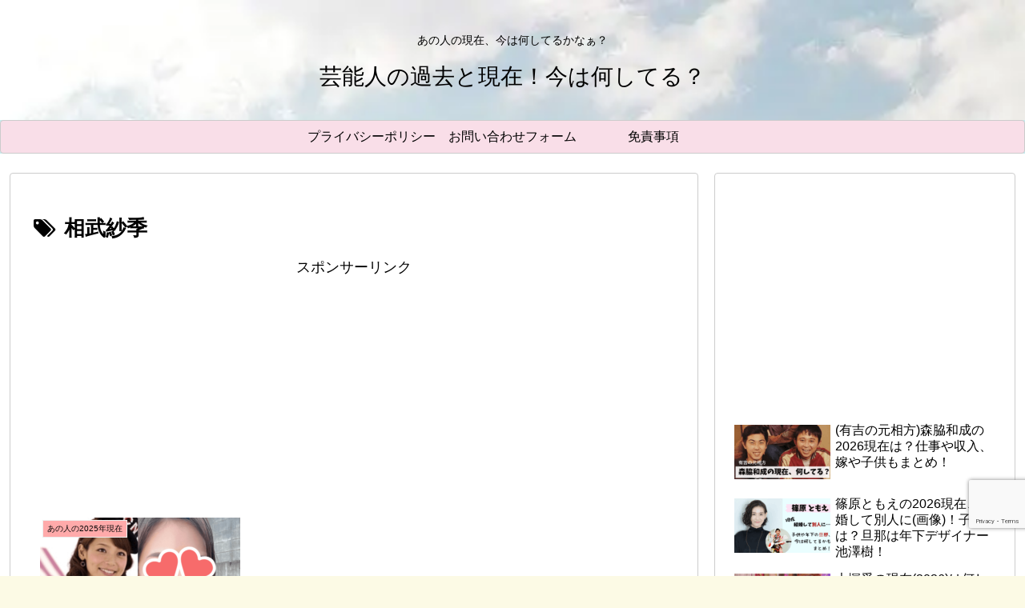

--- FILE ---
content_type: text/html; charset=utf-8
request_url: https://www.google.com/recaptcha/api2/anchor?ar=1&k=6Lf55g0jAAAAAH9KDz_BwcvZzme-TnOt6HC4J8rF&co=aHR0cHM6Ly9pdHpteXNub3cuY29tOjQ0Mw..&hl=en&v=PoyoqOPhxBO7pBk68S4YbpHZ&size=invisible&anchor-ms=20000&execute-ms=30000&cb=6uxsv1y2eige
body_size: 48629
content:
<!DOCTYPE HTML><html dir="ltr" lang="en"><head><meta http-equiv="Content-Type" content="text/html; charset=UTF-8">
<meta http-equiv="X-UA-Compatible" content="IE=edge">
<title>reCAPTCHA</title>
<style type="text/css">
/* cyrillic-ext */
@font-face {
  font-family: 'Roboto';
  font-style: normal;
  font-weight: 400;
  font-stretch: 100%;
  src: url(//fonts.gstatic.com/s/roboto/v48/KFO7CnqEu92Fr1ME7kSn66aGLdTylUAMa3GUBHMdazTgWw.woff2) format('woff2');
  unicode-range: U+0460-052F, U+1C80-1C8A, U+20B4, U+2DE0-2DFF, U+A640-A69F, U+FE2E-FE2F;
}
/* cyrillic */
@font-face {
  font-family: 'Roboto';
  font-style: normal;
  font-weight: 400;
  font-stretch: 100%;
  src: url(//fonts.gstatic.com/s/roboto/v48/KFO7CnqEu92Fr1ME7kSn66aGLdTylUAMa3iUBHMdazTgWw.woff2) format('woff2');
  unicode-range: U+0301, U+0400-045F, U+0490-0491, U+04B0-04B1, U+2116;
}
/* greek-ext */
@font-face {
  font-family: 'Roboto';
  font-style: normal;
  font-weight: 400;
  font-stretch: 100%;
  src: url(//fonts.gstatic.com/s/roboto/v48/KFO7CnqEu92Fr1ME7kSn66aGLdTylUAMa3CUBHMdazTgWw.woff2) format('woff2');
  unicode-range: U+1F00-1FFF;
}
/* greek */
@font-face {
  font-family: 'Roboto';
  font-style: normal;
  font-weight: 400;
  font-stretch: 100%;
  src: url(//fonts.gstatic.com/s/roboto/v48/KFO7CnqEu92Fr1ME7kSn66aGLdTylUAMa3-UBHMdazTgWw.woff2) format('woff2');
  unicode-range: U+0370-0377, U+037A-037F, U+0384-038A, U+038C, U+038E-03A1, U+03A3-03FF;
}
/* math */
@font-face {
  font-family: 'Roboto';
  font-style: normal;
  font-weight: 400;
  font-stretch: 100%;
  src: url(//fonts.gstatic.com/s/roboto/v48/KFO7CnqEu92Fr1ME7kSn66aGLdTylUAMawCUBHMdazTgWw.woff2) format('woff2');
  unicode-range: U+0302-0303, U+0305, U+0307-0308, U+0310, U+0312, U+0315, U+031A, U+0326-0327, U+032C, U+032F-0330, U+0332-0333, U+0338, U+033A, U+0346, U+034D, U+0391-03A1, U+03A3-03A9, U+03B1-03C9, U+03D1, U+03D5-03D6, U+03F0-03F1, U+03F4-03F5, U+2016-2017, U+2034-2038, U+203C, U+2040, U+2043, U+2047, U+2050, U+2057, U+205F, U+2070-2071, U+2074-208E, U+2090-209C, U+20D0-20DC, U+20E1, U+20E5-20EF, U+2100-2112, U+2114-2115, U+2117-2121, U+2123-214F, U+2190, U+2192, U+2194-21AE, U+21B0-21E5, U+21F1-21F2, U+21F4-2211, U+2213-2214, U+2216-22FF, U+2308-230B, U+2310, U+2319, U+231C-2321, U+2336-237A, U+237C, U+2395, U+239B-23B7, U+23D0, U+23DC-23E1, U+2474-2475, U+25AF, U+25B3, U+25B7, U+25BD, U+25C1, U+25CA, U+25CC, U+25FB, U+266D-266F, U+27C0-27FF, U+2900-2AFF, U+2B0E-2B11, U+2B30-2B4C, U+2BFE, U+3030, U+FF5B, U+FF5D, U+1D400-1D7FF, U+1EE00-1EEFF;
}
/* symbols */
@font-face {
  font-family: 'Roboto';
  font-style: normal;
  font-weight: 400;
  font-stretch: 100%;
  src: url(//fonts.gstatic.com/s/roboto/v48/KFO7CnqEu92Fr1ME7kSn66aGLdTylUAMaxKUBHMdazTgWw.woff2) format('woff2');
  unicode-range: U+0001-000C, U+000E-001F, U+007F-009F, U+20DD-20E0, U+20E2-20E4, U+2150-218F, U+2190, U+2192, U+2194-2199, U+21AF, U+21E6-21F0, U+21F3, U+2218-2219, U+2299, U+22C4-22C6, U+2300-243F, U+2440-244A, U+2460-24FF, U+25A0-27BF, U+2800-28FF, U+2921-2922, U+2981, U+29BF, U+29EB, U+2B00-2BFF, U+4DC0-4DFF, U+FFF9-FFFB, U+10140-1018E, U+10190-1019C, U+101A0, U+101D0-101FD, U+102E0-102FB, U+10E60-10E7E, U+1D2C0-1D2D3, U+1D2E0-1D37F, U+1F000-1F0FF, U+1F100-1F1AD, U+1F1E6-1F1FF, U+1F30D-1F30F, U+1F315, U+1F31C, U+1F31E, U+1F320-1F32C, U+1F336, U+1F378, U+1F37D, U+1F382, U+1F393-1F39F, U+1F3A7-1F3A8, U+1F3AC-1F3AF, U+1F3C2, U+1F3C4-1F3C6, U+1F3CA-1F3CE, U+1F3D4-1F3E0, U+1F3ED, U+1F3F1-1F3F3, U+1F3F5-1F3F7, U+1F408, U+1F415, U+1F41F, U+1F426, U+1F43F, U+1F441-1F442, U+1F444, U+1F446-1F449, U+1F44C-1F44E, U+1F453, U+1F46A, U+1F47D, U+1F4A3, U+1F4B0, U+1F4B3, U+1F4B9, U+1F4BB, U+1F4BF, U+1F4C8-1F4CB, U+1F4D6, U+1F4DA, U+1F4DF, U+1F4E3-1F4E6, U+1F4EA-1F4ED, U+1F4F7, U+1F4F9-1F4FB, U+1F4FD-1F4FE, U+1F503, U+1F507-1F50B, U+1F50D, U+1F512-1F513, U+1F53E-1F54A, U+1F54F-1F5FA, U+1F610, U+1F650-1F67F, U+1F687, U+1F68D, U+1F691, U+1F694, U+1F698, U+1F6AD, U+1F6B2, U+1F6B9-1F6BA, U+1F6BC, U+1F6C6-1F6CF, U+1F6D3-1F6D7, U+1F6E0-1F6EA, U+1F6F0-1F6F3, U+1F6F7-1F6FC, U+1F700-1F7FF, U+1F800-1F80B, U+1F810-1F847, U+1F850-1F859, U+1F860-1F887, U+1F890-1F8AD, U+1F8B0-1F8BB, U+1F8C0-1F8C1, U+1F900-1F90B, U+1F93B, U+1F946, U+1F984, U+1F996, U+1F9E9, U+1FA00-1FA6F, U+1FA70-1FA7C, U+1FA80-1FA89, U+1FA8F-1FAC6, U+1FACE-1FADC, U+1FADF-1FAE9, U+1FAF0-1FAF8, U+1FB00-1FBFF;
}
/* vietnamese */
@font-face {
  font-family: 'Roboto';
  font-style: normal;
  font-weight: 400;
  font-stretch: 100%;
  src: url(//fonts.gstatic.com/s/roboto/v48/KFO7CnqEu92Fr1ME7kSn66aGLdTylUAMa3OUBHMdazTgWw.woff2) format('woff2');
  unicode-range: U+0102-0103, U+0110-0111, U+0128-0129, U+0168-0169, U+01A0-01A1, U+01AF-01B0, U+0300-0301, U+0303-0304, U+0308-0309, U+0323, U+0329, U+1EA0-1EF9, U+20AB;
}
/* latin-ext */
@font-face {
  font-family: 'Roboto';
  font-style: normal;
  font-weight: 400;
  font-stretch: 100%;
  src: url(//fonts.gstatic.com/s/roboto/v48/KFO7CnqEu92Fr1ME7kSn66aGLdTylUAMa3KUBHMdazTgWw.woff2) format('woff2');
  unicode-range: U+0100-02BA, U+02BD-02C5, U+02C7-02CC, U+02CE-02D7, U+02DD-02FF, U+0304, U+0308, U+0329, U+1D00-1DBF, U+1E00-1E9F, U+1EF2-1EFF, U+2020, U+20A0-20AB, U+20AD-20C0, U+2113, U+2C60-2C7F, U+A720-A7FF;
}
/* latin */
@font-face {
  font-family: 'Roboto';
  font-style: normal;
  font-weight: 400;
  font-stretch: 100%;
  src: url(//fonts.gstatic.com/s/roboto/v48/KFO7CnqEu92Fr1ME7kSn66aGLdTylUAMa3yUBHMdazQ.woff2) format('woff2');
  unicode-range: U+0000-00FF, U+0131, U+0152-0153, U+02BB-02BC, U+02C6, U+02DA, U+02DC, U+0304, U+0308, U+0329, U+2000-206F, U+20AC, U+2122, U+2191, U+2193, U+2212, U+2215, U+FEFF, U+FFFD;
}
/* cyrillic-ext */
@font-face {
  font-family: 'Roboto';
  font-style: normal;
  font-weight: 500;
  font-stretch: 100%;
  src: url(//fonts.gstatic.com/s/roboto/v48/KFO7CnqEu92Fr1ME7kSn66aGLdTylUAMa3GUBHMdazTgWw.woff2) format('woff2');
  unicode-range: U+0460-052F, U+1C80-1C8A, U+20B4, U+2DE0-2DFF, U+A640-A69F, U+FE2E-FE2F;
}
/* cyrillic */
@font-face {
  font-family: 'Roboto';
  font-style: normal;
  font-weight: 500;
  font-stretch: 100%;
  src: url(//fonts.gstatic.com/s/roboto/v48/KFO7CnqEu92Fr1ME7kSn66aGLdTylUAMa3iUBHMdazTgWw.woff2) format('woff2');
  unicode-range: U+0301, U+0400-045F, U+0490-0491, U+04B0-04B1, U+2116;
}
/* greek-ext */
@font-face {
  font-family: 'Roboto';
  font-style: normal;
  font-weight: 500;
  font-stretch: 100%;
  src: url(//fonts.gstatic.com/s/roboto/v48/KFO7CnqEu92Fr1ME7kSn66aGLdTylUAMa3CUBHMdazTgWw.woff2) format('woff2');
  unicode-range: U+1F00-1FFF;
}
/* greek */
@font-face {
  font-family: 'Roboto';
  font-style: normal;
  font-weight: 500;
  font-stretch: 100%;
  src: url(//fonts.gstatic.com/s/roboto/v48/KFO7CnqEu92Fr1ME7kSn66aGLdTylUAMa3-UBHMdazTgWw.woff2) format('woff2');
  unicode-range: U+0370-0377, U+037A-037F, U+0384-038A, U+038C, U+038E-03A1, U+03A3-03FF;
}
/* math */
@font-face {
  font-family: 'Roboto';
  font-style: normal;
  font-weight: 500;
  font-stretch: 100%;
  src: url(//fonts.gstatic.com/s/roboto/v48/KFO7CnqEu92Fr1ME7kSn66aGLdTylUAMawCUBHMdazTgWw.woff2) format('woff2');
  unicode-range: U+0302-0303, U+0305, U+0307-0308, U+0310, U+0312, U+0315, U+031A, U+0326-0327, U+032C, U+032F-0330, U+0332-0333, U+0338, U+033A, U+0346, U+034D, U+0391-03A1, U+03A3-03A9, U+03B1-03C9, U+03D1, U+03D5-03D6, U+03F0-03F1, U+03F4-03F5, U+2016-2017, U+2034-2038, U+203C, U+2040, U+2043, U+2047, U+2050, U+2057, U+205F, U+2070-2071, U+2074-208E, U+2090-209C, U+20D0-20DC, U+20E1, U+20E5-20EF, U+2100-2112, U+2114-2115, U+2117-2121, U+2123-214F, U+2190, U+2192, U+2194-21AE, U+21B0-21E5, U+21F1-21F2, U+21F4-2211, U+2213-2214, U+2216-22FF, U+2308-230B, U+2310, U+2319, U+231C-2321, U+2336-237A, U+237C, U+2395, U+239B-23B7, U+23D0, U+23DC-23E1, U+2474-2475, U+25AF, U+25B3, U+25B7, U+25BD, U+25C1, U+25CA, U+25CC, U+25FB, U+266D-266F, U+27C0-27FF, U+2900-2AFF, U+2B0E-2B11, U+2B30-2B4C, U+2BFE, U+3030, U+FF5B, U+FF5D, U+1D400-1D7FF, U+1EE00-1EEFF;
}
/* symbols */
@font-face {
  font-family: 'Roboto';
  font-style: normal;
  font-weight: 500;
  font-stretch: 100%;
  src: url(//fonts.gstatic.com/s/roboto/v48/KFO7CnqEu92Fr1ME7kSn66aGLdTylUAMaxKUBHMdazTgWw.woff2) format('woff2');
  unicode-range: U+0001-000C, U+000E-001F, U+007F-009F, U+20DD-20E0, U+20E2-20E4, U+2150-218F, U+2190, U+2192, U+2194-2199, U+21AF, U+21E6-21F0, U+21F3, U+2218-2219, U+2299, U+22C4-22C6, U+2300-243F, U+2440-244A, U+2460-24FF, U+25A0-27BF, U+2800-28FF, U+2921-2922, U+2981, U+29BF, U+29EB, U+2B00-2BFF, U+4DC0-4DFF, U+FFF9-FFFB, U+10140-1018E, U+10190-1019C, U+101A0, U+101D0-101FD, U+102E0-102FB, U+10E60-10E7E, U+1D2C0-1D2D3, U+1D2E0-1D37F, U+1F000-1F0FF, U+1F100-1F1AD, U+1F1E6-1F1FF, U+1F30D-1F30F, U+1F315, U+1F31C, U+1F31E, U+1F320-1F32C, U+1F336, U+1F378, U+1F37D, U+1F382, U+1F393-1F39F, U+1F3A7-1F3A8, U+1F3AC-1F3AF, U+1F3C2, U+1F3C4-1F3C6, U+1F3CA-1F3CE, U+1F3D4-1F3E0, U+1F3ED, U+1F3F1-1F3F3, U+1F3F5-1F3F7, U+1F408, U+1F415, U+1F41F, U+1F426, U+1F43F, U+1F441-1F442, U+1F444, U+1F446-1F449, U+1F44C-1F44E, U+1F453, U+1F46A, U+1F47D, U+1F4A3, U+1F4B0, U+1F4B3, U+1F4B9, U+1F4BB, U+1F4BF, U+1F4C8-1F4CB, U+1F4D6, U+1F4DA, U+1F4DF, U+1F4E3-1F4E6, U+1F4EA-1F4ED, U+1F4F7, U+1F4F9-1F4FB, U+1F4FD-1F4FE, U+1F503, U+1F507-1F50B, U+1F50D, U+1F512-1F513, U+1F53E-1F54A, U+1F54F-1F5FA, U+1F610, U+1F650-1F67F, U+1F687, U+1F68D, U+1F691, U+1F694, U+1F698, U+1F6AD, U+1F6B2, U+1F6B9-1F6BA, U+1F6BC, U+1F6C6-1F6CF, U+1F6D3-1F6D7, U+1F6E0-1F6EA, U+1F6F0-1F6F3, U+1F6F7-1F6FC, U+1F700-1F7FF, U+1F800-1F80B, U+1F810-1F847, U+1F850-1F859, U+1F860-1F887, U+1F890-1F8AD, U+1F8B0-1F8BB, U+1F8C0-1F8C1, U+1F900-1F90B, U+1F93B, U+1F946, U+1F984, U+1F996, U+1F9E9, U+1FA00-1FA6F, U+1FA70-1FA7C, U+1FA80-1FA89, U+1FA8F-1FAC6, U+1FACE-1FADC, U+1FADF-1FAE9, U+1FAF0-1FAF8, U+1FB00-1FBFF;
}
/* vietnamese */
@font-face {
  font-family: 'Roboto';
  font-style: normal;
  font-weight: 500;
  font-stretch: 100%;
  src: url(//fonts.gstatic.com/s/roboto/v48/KFO7CnqEu92Fr1ME7kSn66aGLdTylUAMa3OUBHMdazTgWw.woff2) format('woff2');
  unicode-range: U+0102-0103, U+0110-0111, U+0128-0129, U+0168-0169, U+01A0-01A1, U+01AF-01B0, U+0300-0301, U+0303-0304, U+0308-0309, U+0323, U+0329, U+1EA0-1EF9, U+20AB;
}
/* latin-ext */
@font-face {
  font-family: 'Roboto';
  font-style: normal;
  font-weight: 500;
  font-stretch: 100%;
  src: url(//fonts.gstatic.com/s/roboto/v48/KFO7CnqEu92Fr1ME7kSn66aGLdTylUAMa3KUBHMdazTgWw.woff2) format('woff2');
  unicode-range: U+0100-02BA, U+02BD-02C5, U+02C7-02CC, U+02CE-02D7, U+02DD-02FF, U+0304, U+0308, U+0329, U+1D00-1DBF, U+1E00-1E9F, U+1EF2-1EFF, U+2020, U+20A0-20AB, U+20AD-20C0, U+2113, U+2C60-2C7F, U+A720-A7FF;
}
/* latin */
@font-face {
  font-family: 'Roboto';
  font-style: normal;
  font-weight: 500;
  font-stretch: 100%;
  src: url(//fonts.gstatic.com/s/roboto/v48/KFO7CnqEu92Fr1ME7kSn66aGLdTylUAMa3yUBHMdazQ.woff2) format('woff2');
  unicode-range: U+0000-00FF, U+0131, U+0152-0153, U+02BB-02BC, U+02C6, U+02DA, U+02DC, U+0304, U+0308, U+0329, U+2000-206F, U+20AC, U+2122, U+2191, U+2193, U+2212, U+2215, U+FEFF, U+FFFD;
}
/* cyrillic-ext */
@font-face {
  font-family: 'Roboto';
  font-style: normal;
  font-weight: 900;
  font-stretch: 100%;
  src: url(//fonts.gstatic.com/s/roboto/v48/KFO7CnqEu92Fr1ME7kSn66aGLdTylUAMa3GUBHMdazTgWw.woff2) format('woff2');
  unicode-range: U+0460-052F, U+1C80-1C8A, U+20B4, U+2DE0-2DFF, U+A640-A69F, U+FE2E-FE2F;
}
/* cyrillic */
@font-face {
  font-family: 'Roboto';
  font-style: normal;
  font-weight: 900;
  font-stretch: 100%;
  src: url(//fonts.gstatic.com/s/roboto/v48/KFO7CnqEu92Fr1ME7kSn66aGLdTylUAMa3iUBHMdazTgWw.woff2) format('woff2');
  unicode-range: U+0301, U+0400-045F, U+0490-0491, U+04B0-04B1, U+2116;
}
/* greek-ext */
@font-face {
  font-family: 'Roboto';
  font-style: normal;
  font-weight: 900;
  font-stretch: 100%;
  src: url(//fonts.gstatic.com/s/roboto/v48/KFO7CnqEu92Fr1ME7kSn66aGLdTylUAMa3CUBHMdazTgWw.woff2) format('woff2');
  unicode-range: U+1F00-1FFF;
}
/* greek */
@font-face {
  font-family: 'Roboto';
  font-style: normal;
  font-weight: 900;
  font-stretch: 100%;
  src: url(//fonts.gstatic.com/s/roboto/v48/KFO7CnqEu92Fr1ME7kSn66aGLdTylUAMa3-UBHMdazTgWw.woff2) format('woff2');
  unicode-range: U+0370-0377, U+037A-037F, U+0384-038A, U+038C, U+038E-03A1, U+03A3-03FF;
}
/* math */
@font-face {
  font-family: 'Roboto';
  font-style: normal;
  font-weight: 900;
  font-stretch: 100%;
  src: url(//fonts.gstatic.com/s/roboto/v48/KFO7CnqEu92Fr1ME7kSn66aGLdTylUAMawCUBHMdazTgWw.woff2) format('woff2');
  unicode-range: U+0302-0303, U+0305, U+0307-0308, U+0310, U+0312, U+0315, U+031A, U+0326-0327, U+032C, U+032F-0330, U+0332-0333, U+0338, U+033A, U+0346, U+034D, U+0391-03A1, U+03A3-03A9, U+03B1-03C9, U+03D1, U+03D5-03D6, U+03F0-03F1, U+03F4-03F5, U+2016-2017, U+2034-2038, U+203C, U+2040, U+2043, U+2047, U+2050, U+2057, U+205F, U+2070-2071, U+2074-208E, U+2090-209C, U+20D0-20DC, U+20E1, U+20E5-20EF, U+2100-2112, U+2114-2115, U+2117-2121, U+2123-214F, U+2190, U+2192, U+2194-21AE, U+21B0-21E5, U+21F1-21F2, U+21F4-2211, U+2213-2214, U+2216-22FF, U+2308-230B, U+2310, U+2319, U+231C-2321, U+2336-237A, U+237C, U+2395, U+239B-23B7, U+23D0, U+23DC-23E1, U+2474-2475, U+25AF, U+25B3, U+25B7, U+25BD, U+25C1, U+25CA, U+25CC, U+25FB, U+266D-266F, U+27C0-27FF, U+2900-2AFF, U+2B0E-2B11, U+2B30-2B4C, U+2BFE, U+3030, U+FF5B, U+FF5D, U+1D400-1D7FF, U+1EE00-1EEFF;
}
/* symbols */
@font-face {
  font-family: 'Roboto';
  font-style: normal;
  font-weight: 900;
  font-stretch: 100%;
  src: url(//fonts.gstatic.com/s/roboto/v48/KFO7CnqEu92Fr1ME7kSn66aGLdTylUAMaxKUBHMdazTgWw.woff2) format('woff2');
  unicode-range: U+0001-000C, U+000E-001F, U+007F-009F, U+20DD-20E0, U+20E2-20E4, U+2150-218F, U+2190, U+2192, U+2194-2199, U+21AF, U+21E6-21F0, U+21F3, U+2218-2219, U+2299, U+22C4-22C6, U+2300-243F, U+2440-244A, U+2460-24FF, U+25A0-27BF, U+2800-28FF, U+2921-2922, U+2981, U+29BF, U+29EB, U+2B00-2BFF, U+4DC0-4DFF, U+FFF9-FFFB, U+10140-1018E, U+10190-1019C, U+101A0, U+101D0-101FD, U+102E0-102FB, U+10E60-10E7E, U+1D2C0-1D2D3, U+1D2E0-1D37F, U+1F000-1F0FF, U+1F100-1F1AD, U+1F1E6-1F1FF, U+1F30D-1F30F, U+1F315, U+1F31C, U+1F31E, U+1F320-1F32C, U+1F336, U+1F378, U+1F37D, U+1F382, U+1F393-1F39F, U+1F3A7-1F3A8, U+1F3AC-1F3AF, U+1F3C2, U+1F3C4-1F3C6, U+1F3CA-1F3CE, U+1F3D4-1F3E0, U+1F3ED, U+1F3F1-1F3F3, U+1F3F5-1F3F7, U+1F408, U+1F415, U+1F41F, U+1F426, U+1F43F, U+1F441-1F442, U+1F444, U+1F446-1F449, U+1F44C-1F44E, U+1F453, U+1F46A, U+1F47D, U+1F4A3, U+1F4B0, U+1F4B3, U+1F4B9, U+1F4BB, U+1F4BF, U+1F4C8-1F4CB, U+1F4D6, U+1F4DA, U+1F4DF, U+1F4E3-1F4E6, U+1F4EA-1F4ED, U+1F4F7, U+1F4F9-1F4FB, U+1F4FD-1F4FE, U+1F503, U+1F507-1F50B, U+1F50D, U+1F512-1F513, U+1F53E-1F54A, U+1F54F-1F5FA, U+1F610, U+1F650-1F67F, U+1F687, U+1F68D, U+1F691, U+1F694, U+1F698, U+1F6AD, U+1F6B2, U+1F6B9-1F6BA, U+1F6BC, U+1F6C6-1F6CF, U+1F6D3-1F6D7, U+1F6E0-1F6EA, U+1F6F0-1F6F3, U+1F6F7-1F6FC, U+1F700-1F7FF, U+1F800-1F80B, U+1F810-1F847, U+1F850-1F859, U+1F860-1F887, U+1F890-1F8AD, U+1F8B0-1F8BB, U+1F8C0-1F8C1, U+1F900-1F90B, U+1F93B, U+1F946, U+1F984, U+1F996, U+1F9E9, U+1FA00-1FA6F, U+1FA70-1FA7C, U+1FA80-1FA89, U+1FA8F-1FAC6, U+1FACE-1FADC, U+1FADF-1FAE9, U+1FAF0-1FAF8, U+1FB00-1FBFF;
}
/* vietnamese */
@font-face {
  font-family: 'Roboto';
  font-style: normal;
  font-weight: 900;
  font-stretch: 100%;
  src: url(//fonts.gstatic.com/s/roboto/v48/KFO7CnqEu92Fr1ME7kSn66aGLdTylUAMa3OUBHMdazTgWw.woff2) format('woff2');
  unicode-range: U+0102-0103, U+0110-0111, U+0128-0129, U+0168-0169, U+01A0-01A1, U+01AF-01B0, U+0300-0301, U+0303-0304, U+0308-0309, U+0323, U+0329, U+1EA0-1EF9, U+20AB;
}
/* latin-ext */
@font-face {
  font-family: 'Roboto';
  font-style: normal;
  font-weight: 900;
  font-stretch: 100%;
  src: url(//fonts.gstatic.com/s/roboto/v48/KFO7CnqEu92Fr1ME7kSn66aGLdTylUAMa3KUBHMdazTgWw.woff2) format('woff2');
  unicode-range: U+0100-02BA, U+02BD-02C5, U+02C7-02CC, U+02CE-02D7, U+02DD-02FF, U+0304, U+0308, U+0329, U+1D00-1DBF, U+1E00-1E9F, U+1EF2-1EFF, U+2020, U+20A0-20AB, U+20AD-20C0, U+2113, U+2C60-2C7F, U+A720-A7FF;
}
/* latin */
@font-face {
  font-family: 'Roboto';
  font-style: normal;
  font-weight: 900;
  font-stretch: 100%;
  src: url(//fonts.gstatic.com/s/roboto/v48/KFO7CnqEu92Fr1ME7kSn66aGLdTylUAMa3yUBHMdazQ.woff2) format('woff2');
  unicode-range: U+0000-00FF, U+0131, U+0152-0153, U+02BB-02BC, U+02C6, U+02DA, U+02DC, U+0304, U+0308, U+0329, U+2000-206F, U+20AC, U+2122, U+2191, U+2193, U+2212, U+2215, U+FEFF, U+FFFD;
}

</style>
<link rel="stylesheet" type="text/css" href="https://www.gstatic.com/recaptcha/releases/PoyoqOPhxBO7pBk68S4YbpHZ/styles__ltr.css">
<script nonce="rNzedZMextyv6gLZk7oA2Q" type="text/javascript">window['__recaptcha_api'] = 'https://www.google.com/recaptcha/api2/';</script>
<script type="text/javascript" src="https://www.gstatic.com/recaptcha/releases/PoyoqOPhxBO7pBk68S4YbpHZ/recaptcha__en.js" nonce="rNzedZMextyv6gLZk7oA2Q">
      
    </script></head>
<body><div id="rc-anchor-alert" class="rc-anchor-alert"></div>
<input type="hidden" id="recaptcha-token" value="[base64]">
<script type="text/javascript" nonce="rNzedZMextyv6gLZk7oA2Q">
      recaptcha.anchor.Main.init("[\x22ainput\x22,[\x22bgdata\x22,\x22\x22,\[base64]/[base64]/[base64]/bmV3IHJbeF0oY1swXSk6RT09Mj9uZXcgclt4XShjWzBdLGNbMV0pOkU9PTM/bmV3IHJbeF0oY1swXSxjWzFdLGNbMl0pOkU9PTQ/[base64]/[base64]/[base64]/[base64]/[base64]/[base64]/[base64]/[base64]\x22,\[base64]\x22,\[base64]/[base64]/DqnF/w6zCkg/[base64]/Cp23CiH/[base64]/Dk3DDqcO+bsKqRcO8w4DCvBDDg8KJYgQIJXDCrcKIUSpRHUQQBcKiw7HDiU7CvB7DvzwZwqUHwovDpi3ChAtzfcKkw5TCrm7DsMK2GB/CuHpNwpjDjsO5wrs5woUKcMOJwrLDusONCVpVRh3CtyMJw4o9wpx2N8Krw6HDkcOMw5UMw7EFZCUbWkrCp8K7CybDrcObAsKCTT/CqsKqw4jDl8ORDMONwqYsdyQtw7rDuMOIV3nCsMO5w6DCkcOUwpMQdcK6UHIdExNfJMO4WMKvdcOaBTDCgBDDpsObw7tmegnDocO9w7nDkhRxDsOLwpJRw6xww6lPwoDClFMWbxDDvG7DicOlb8Oywp1Gw5PDrMKqwpXCgcOMFUtcckfDv3Abwr/DjgMEIcOQNcKhw5vDqcK7w6XDtMKbwo8PR8OEwpTChsK/[base64]/Dv8ONJ8KwEXVXJsOBY8K6w7HCplfCqcKhE8Otw5/DtsKNwpdoB1vCisKxwqMLw7TDvsOXDsOZQsKVwonDt8OXwpMpOsOtYMKYVcOlwqMZwoNjRVomVBnClcO/F2rDiMOKw75bwrLDrMOSQUrDtndYwp3CkCwXHmwtAcKLdMK/Q0V/w4/[base64]/Dp8Kew5ARwpIlXMOuwp9zPMKJwqfCrlvDjnLCl8OJwqVOWVwOw55UdMKWTnUswrEeNMKtwqDCn05OG8K7aMOqU8K0EsOZECDDvEvDo8KVVsKbC09uw5ZVMAPDiMKOwogcecK0F8Oww7PDkA3CgRHDnDluI8KyAcKjwrXDh3/CnwlLewrDnzQDw411w7lZw5DCpk/[base64]/Cv8K/woUzw4PDhBJ9w6gsTCtBe1bCpGNkwpbDusKMTsKpPsO6dC7CvsKmw4PDpsO5w5FSwoUYNDLCgWfCkANgw5bDpkc1AVLDn2VPQBs4w6jDksKyw65twozCgcO9UMO7H8KQIcKvM1BGw5rDgDvClE3DvQTCtGPCnsK9IMOpanA/GmNnHsOhw6d9w6ZPW8Kfwo3DuDItGjA5w77ClgQ5QTfCsQQ8wq3CpTMEF8KQRcKYwrPDp3Rvwqsxw43CnMKNw4bCjSQIwqd7wrJ8w5zDmyFFw5g9Pi4bwqYpT8ORw4DDtQAIw7Uke8O4wo/CrMKwwr3ClVUhVjwwS1rDnsKlJGXDiRF5ZsKiJMODw5chw57Di8OSWkZgGcKTfcOOQ8O8w4kLwqjDg8OmJcKuNcOVw79XdgREw5sOwrlLZxNPGl3ChsKaa0LDtsOhwpXClTzCpMK4wq3DkjQQST5ww4/Ct8OJNGRcw5lnN2YMGhjClC45wonCssOYNW4SW2Uiw7DCgynDmxrChcKDwonDmy1Lw4Z2w60aLMKxw4XDomZpwpMDKkQ9w7EGLMOjJDbDqyZhw6oDw5LCqlZoFT1dwrIkMMOWOVQZM8KxfcKRPSlqw4TDoMO3wrVyOi/[base64]/CpMKXBcOPw6TDhcONw63DgsOtw5LCmTI9C0Y+DcOXTS3CtTbCqQICcHUXacO2w5vDu8KSe8K9w5YwEsKbAMKDwp8two8vX8KOw4QXwqXCo1onZn0aw6PCknHDusKPYXfCv8KMwpI3wpLCsB7Dgwcfw4IiLMKuwpAjwrgTKG7CsMKuw4Upwr3DqizChXV0H1/DrMO+Ngo3wo8dwoBtSRjDmAvDuMK1wrE5w7vDr08gwrsGwpoePibCvcOZw4NdwoE+wrJ4w6lsw6lmwq46bAYFwobCqynDsMKHwrXDr0k9BcKVw5rDg8O0Lm8QHxzCp8KeaAfDtcOwccK0wr/DvxlrBcKnw6YKLcO7wp11H8KXTcK1QG1/[base64]/[base64]/DmMOaNsOHw5/ClScqE8K4VHLDrAvCsW4hwrR3AcO6AcOww6PCv2TDpXU/T8O/wr54M8Okw4TDvMK5w6RNd3kBwqTDt8OTegZaFRrCiwtca8O4SMKqH3Frw7rDszvDscKLc8OLfsOkMMOxEcOPGsOTwqwKw486OEPDlydBHl/DoBPDsRE3wocaHw5OBj0IClTCu8KDUcKMAsK5w53DlxnCiR7DiMO/[base64]/KsORaSwHwoREw711OcKGwp0ZewTDnsKResKIQSrCs8Oswo7DqiLCtsKqw54swpQmwroRw4PDuQkKOsOjU0ZhDcOlw7wpLD4lw4DCtRHCqGZ8w7TDlRTDqkrCm1MFwqY7wqfDnVFUKXvDpm3CnMKVwqthw7lzFsKVw5fDhV/DpcOUwo13w5bDj8Opw4zCkzjDlsKFw7IfV8OINjTCscOnw6JjcE1Dw4VBa8OKwprCu0LDssKPw4XDjz3Dp8OxYQ3CskzChATDqA1OesOKfsO1OsOXS8Knwpw3fMKIZBdmwrlSJ8Kjw4nDrxQeMVh6WFY9w4/[base64]/[base64]/FAZRwrPDlcKkw70iwpfCkUnDgz0RARnCnMKVYkPDnMKxIB/Dl8KXcQjDlArDjsKVOB3CrFrDosKlwoEqLMOvBkhHwqdOwpfCi8Orw4JyJT83w7rCvcKhIMOFwrbDrsO4w7lZwpcWMDpIIhnDsMKddH/Cn8OkwonCnkTCvi/CocO8P8KPwpJ9wpXCtCt9Jz1Vw4LCoRnCm8Khw7HCozcuwplCw69mUcOswpfCr8KCB8Kiwph5w7Z9w742TE5mNhHCi0zDsUDDqsOxBsKTWnUKw5J4BsOIcgx4w7PDosKcX0HCqcKMR2RFU8KvbMObOm3DlWIJw51OMm/DkgcPEVrCs8K2HMKFwpzDnEw1w60Cw5lMwpLDqSIlwp/DsMOlw7Zwwo7DscKGw5QVScOiwrfDtiMBfcK8PMO8GicNw6B+Vz3DvcKWTMKUwrk/bsKNV1PClFTCp8KWwpDCm8KYwptFLMKwc8KAwpHCsMK2wql6wpnDhCfCscKEwo8dQilvOBUvwqvCmMKDTcOuHsKvJxzCmDjCtMKqw50IwrMsFcOyczNBw6fCrsKVZy0YKS3CkcKmTHnDmWt5Y8OhBcOZfhl/wpvDj8ODw6jDrzYeQcOPw47ChsKiw7IMw5c2w65xwqfDlcOvWsOsZ8Oyw4ZLwplpOsKZEUQWwo3CuyMWw5HCgRInw6zDkg/CuQoiw6zCosKiwqZfCXDDvMOYwrxcLMOVAcO7w4YtBcOsCmQbR0jDocKtfcOfB8O3MFFWUMO7AMKFQkx/[base64]/[base64]/Dt8KIw7zCtMOnHsOJwqDDrMKxwpNNZ8KoWhxYw6vCncOuwp/CkCgJKx0pMMOqAnDCr8OQSi3Dk8KkwrLDjcKcw4HChcO3YsOcw5bDvMOsRcK1fsKuw5AFFF3DvHoLZsK2w4PDlsKbccO/[base64]/CmMO9w6scBcK4wpluN8Klw4HCskzClsO+wprChVZgw4bCr2/[base64]/DlsKaJBFhWnfDkcOww4U/[base64]/DrknDqxzDkMKwFz4zw7rDh8OrXgXCgsOeZMKbwpQuX8Ohw605andeWS8Aw5LCssOnTsO9wrbDqsO/f8Olw7dLN8KHBU3CpT7Du0vCmcKcwrjDnwRewqEWEcOYG8K7CsK+OMO8RBLChcOEw5UhEg7CsDdYw7zCphJRw49EaFVGw5E9w7tLwq3Dg8KgWsO3CxIZwqkeBsO7w53CnsOPYDvCkXsQwqUNw6PCpsKcQ1DDn8K/LWbDvsO1wrfCssOnwqfCu8KvecOiE3PDtsK7NMK7wooYRiLDl8Oxwp4decKuwoHDphYVGMOZXcK+wrPCjsKLCSLCosK1AMKXwrXDkBDChkfDssOQCg8Ywr/DhcOgZSFLw5JlwrICPcOFwq9ACsKkwrXDlh/CuyUGGcK4w4HCrARJw6fCpjplw4p4w7Uyw61+I1/DkTvCnEXDmcOQRMO0EsOiwpjCvsKHwoQewrbDh8KDDsKIw6ZYw5pSUBUkIh1lwpjCsMKDHiHDgcKfW8KAVsKbQV/CiMOpw5jDh3E2UwXDsMKNU8O0wqMhXhrDtVlHwrXDuzDDvCTDmsKMR8Oja1zDlx/CnxbDrcOvw7nCocOFwq7DmT5mwrLCsMOGO8Kbw4IKW8KrXcOow5A9OcOOwr5KJcOfw5bCvTpXAUPCjMK1dilxwrAKw7rCvcOiYMOIwrcEwrHDisKFVGJYBMOEHMK9wrzCp0fCrcKLw6nDosOiNMOBwrLDncK3FAzClcK6CMOUwrQNEyM+GcOOw5RjJ8OxwqjCti/DksKyaQTDkkLDncKYDsK+w47DosK3wpUcw6Atw5YAw68nwqDDg3low7/DucOVd25Qw6UZwrtKw7Uzw4M/[base64]/GnHDtcKOwpLDnMOiV1xTM8KvLmPCiRRow7LCscKKO8KNwozDrwLCmDbDikHDqSrCsMORw4bDvcKcw6IswoXDiFTDqsOmIRxow5AOwonDp8OHwp3CnMOAwqVlwp3DrsKuKFDCtkXCvntDO8O1ccOhAF9QMy3DrXclw5tqwq/Dq2okwoEtw7s0HA/DksK1wobCncOgQcO5DcO6b0TDpHbCpxTDvcKPFyfCrsKmMmwBwp/[base64]/HcOhwpfCm8KuJAgrwr06wpHCjcOBWsOpb8OjwqZ9XkHDmD8lbcKbwpJkw43DnsKwVcO8wqrCsSRBQTnDicK5w5fCpzvDrcO+fsKaKsOaTRfDs8OuwpnDiMOVwpLDscKEHw/[base64]/[base64]/ClxLCp8OKwpzDtQrCmMOzw6nCr8KEw69dw4t0fcOJbgPCucK3wqbCk0rCgsOPw4XDrAcdY8OSw7LCglTDtFjCusOqFRfDpwXCs8OhQWnCuFEzXMKewonDvBI8NiXDsMKBw4A5DWRtw5/CiDvCkx4sBB9Yw6fCkSsFXFh/OSbCrX5mwp/Cv2zDgSPDm8KlwobDhis3wqxOTMOIw4/Dv8KvwqzDm0IowqZ1w7nDv8K2T0M+wozDvcOUwoLCgzjDkcOdJUkjwqltbVIOw6XDhEwHw6hXw4InUcK7d0MYwrhIM8O/w7UJJ8KTwp7DvsODwpA/w7bCtMOjcsKyw6/DvcOrHcOCU8KRw5gzwobDtDoPN3fCk1YnGgbDmsKzwrnDtsO3wq7CvcOtwoXCo1FPwr3Do8Kmw7/DvB0VNsOEWigIexXDoyrDnQPClMOuTcK/Q0YWDsOlwppabcKjBcOTwpwoBcKLwrDDo8KIwowAfS05UnZ9w4nDrhVZBsKkXw7ClMOWHQvDkBXCrMKzw6Ihw7rDp8Odwoc6Z8K8w4sPwr3Cu0TCjMKGwoEVN8KYejbDjcKWbykbw7ppYTPDoMKtw5rDqsOCwrYufMKdPQYHwroEwqg1woXDlUBba8OmwozDusOiw7/CpsKbwpbDiF8SwqLCqMOUw7V6VsKKwopiw4nCsnvCnsOjwqHCqXoBw4dAwqbCnwHCtcKswr1BRsO/wpvDmsOzbSfCqzFawrjClDJGZsOPwpUfXhnDi8KEek3CusO+TcK6F8OMBMKvJ3TCkcOAwoPClcKRw4/[base64]/OsKewpvCpSXCgwoJwqBcw5bCqsKyw5F5Y2PCoHR+w64/wrXDv8KETFt1wpHDiGpeJCQIw6HDrMKpRcOrw47DiMOEwr3CqMKjwo5pwrkaMEVXEcOzwr/Dtxpuw5rDrsKWS8Khw6jDvcOUwrTDkMO+wp/DqcKLwqPDkiXDkknDqMKawqdyJ8O2w5wqbUvDiyNeGjHDocKcYcK2ccKUw7TDoyIdJ8KuH23Ck8KcasOgw6tLwo5/w69bJcKCwopzfcOGdh8VwrJ7w5fDlhPDohwbAXnDiGXDk3djw7IRwrvCpyMNw7/[base64]/[base64]/[base64]/bV4Hw6XCqjzCgsOtwpTDpjzDpiURw4wjw5HCpUkYw4LCscKWwq7Di0PCgWnDuRDCs2Mjw6vCu2QQHcKtdC/DqMOQHsOUw5/Cm2kPdcKxZWLCqVTDoDMow4VGw5rCgx3DrnjCqFzCrXZfacKwMcK0IMOgQl3DjsOvwpVMw5nDkMOVwqnCl8OYwq7Cr8K7wpvDhcOow6czbWF1SFHDvsK/DUNUw5I/w6pzw5nDgjPDvcOcf2XCiTfDnnbCrjM6SgnDiFFzfj5HwpAlw6BhbXLDncKxw77Dr8OmCk1Dw45BZcKDw5sVwroAUMKuw4PCoRwiw6ZGwq3DvXQ3w5BswrvCsT7Di3bDqsOdw7zDg8KoN8Oxw7fDmHEmwrExwoN8wrNPTMOzw6FjT2VJDw3Dr2bCrMOYw7nCpw/DgMKXPTnDtMKkw7vCscOJw5zCnsK0woM5wqQ2wrhWRxBew4QpwrhSwrnDtw3CpnlCDQBdwqPCixRdw6nDmMO/w77Dpy0cMsKlw6Ukw6zDpsOSesObOC7CviLCpkDDpCc1w7JPwqbDqhZrTcOQJsKOWsKbw4RVGUZnbADCscOBen5rwqHDjkfCnjfCssOTZ8OPwqo3wqJhwqo6w7jCpQjCggtedRYubmLCgzDDkETDvCRuJsOnwpBdw5/DoELCt8KfwoPDvcKXSRfCpMKDwqF7wqHDlMK7w6w7LsKXA8O+wrjCocKtwrZdw6lCBMKlwqzDncKBDsOHwqwrHMKmw4hXZR7CsivDh8OtM8OEdMKLw6/DjDAhAcOqa8ONw75Fw7x1wrZtw4F8c8OBI1DDgUZDw4hHFGtwV2LCksKcw4UJRcO9w7DDrcOBw4lbBwdwHMOZw4Zqw7VaJyMkT1/CmsKGEnPDpMO4w4IgOC3CisKXwp3CpXPDvSzDpcKmdEfDggIcNGfDoMOZwqLCj8KzR8KFCwVewoAiw4fCoMKww6vCuwcYf1lKOxAPw6FSwogvw74hdsKqwrhFwpYowrbCmMO8AMK2EDZ9bWLDiMK3w6s/FMKrwowiXcKowptyGsO9KsOSdMORJsKYwrnChQ7DhsKPHkVDZ8Orw6hvwqTCiWJfbcKrwrQ+FxzCmyQJNBI1Gm3CjMKfw7zCkGbChsKZw4gMw4QbwoUvLsOfwroUw4IFw4LDn35We8Kaw6Yaw44owp3ChHQYFFDCtMO0Xw0Uw5HCr8OLwpzCm3/DssKtCWMNDXAswqECwqHDpQjDj0hjwrdJdnLCm8KZasOpc8KEwrzDgsK/[base64]/Cj0rDusKXw4nCoXnCqW/CgxHChDTCo8OAwpQuD8OhNsKWGcKOw5YqwrpBw4Yow6hiwoUzwr4lW3ZCX8OHw747w7zDsD9rRHMbwrDCih8Tw5E0wocWwoXDjsKXw7/[base64]/Cs8KIwrTCiMOdwqPCqUrDuMKHVcOBfsK6RsOIwrAVH8OMwrhZw5ttw5oZfW3DgcKPacOPEQPDrMOXw7nCh3NqwrgtBCAHwrjDpTLDpMKBw58Nw5RdNirDvMOFb8OQCTAAE8KPw6TDlGPCg2LCm8OeKsKvw6NMwpHCuSY5wqQawrLDvMKjd2M7w4ZUb8KnD8OYLjpbw4/Dq8OzenB1wpDCuVYvw7lDGsKcwp48wo9gw4oWAMKKw6AIw649QRRCYsOww48DwpTDjCpQVlvClhpmw7/CvMObw5I5w57DtWNqDMOfcsKyCGNzw6B0w6PDgMOvJMOLwqcQw4ZYesK8w5wnQBp+OMKlL8KXwrDDjsOpMsKGGFzDijBRNCcAdHN5wpPCgcOAE8KAGcOrw5bDjxTCvG7DlCJFwqYrw4rDh2QPFRBmXMOYWxx8w7bDl1/DtcKDw6BOw5fCp8Kfw4nDicKww5YiwqDClFQPwpvCrcK5wrPCtsOKw6XCqAsnwpktw5HCjsOtw4zDp2/CvcKDw61EF384BGXCtVNFdkjDlRrDjAxJV8KHwqvDmkLCn1FJesKPwoN9SsK4QSHCmMKAwo1LA8ObIDbCn8OzwojDgsOywrDDjBfCoGtFQh8nwqXDrsKgO8OMa2R4cMO/w7pjwoHClcKOwqHCs8K9wqvDo8K/NXPCi3IAwrFsw7rDl8KVYRXChCRPwqsww4fDkMOAwovCiFMhwqvCsz4LwptaA3LDj8Krw5LCr8OVPzhPZVNOwqvCp8OpOFnCoRZQw6vCgGFCwqzDl8OOaFDCjEPCrWDCoBzCusKCesKkwrcoBMK8YMOVw50nSsK/[base64]/DpCHDm8KHE8KIB29Aw6LChMKKwpQMBX1sw6vDhQ7CscO+WsO8wpdoW0/DjBLDsz9VwphOXzdDw7l7w5nDkcKjBFLCk1LChsORRATDnyfCp8Oxw65cwo/DmcK3CTnCtBYSMA7CtsO+wqnDjcKJwoRzcsK5OMK1wrs7M2lpIsOPwpgIwoVaC1JnWAoUIMOjw6lHIBQySivCvsK5fcK/wo3DqnrDiMKHagLCqzjCrnp4YMOPw6xQw6/CscKAw59xwr9twrAoOGcgcnoNMWfCt8K2dcKhWy0iL8O5wqI+HMOCwol6WsKJACZtwq9jI8O8wqPCvMOZQxdEwrRkw4zCgw7CmcOww4FgJxvCuMKgw6fChg9pYcKxw7/DlVHDocORw4sqw6J4FnTCuMKZw7zDr17CmMK/c8O1Qg15wobCgSZMZgpEwq1EworDlMONwqnDh8K5wrjDolTDhsKOw5YXwp4Iw79iQcKZw4XCvh/CiFDCjEBFXMKBH8KSCE4lw6oRfsOqwqAJwr8dbcOcwp5FwrhHWsOhwr1NAMOyTcOrw6wMwoICGsOywqNOfThxdVl8w4YsJhfCuAxbwqDDk17DnMKAdj7CvcKQwojDvsOBwrIuwqplDD06Kgt2HMOXw71/bwgMw79cQcK0wrTDnsO1aQ/Dg8Kkw7JgCSLCt1oVwrdmwqNsGMK1wr/CmBE6RMOZw4kVwqLDuSzClsOWMcKUHMOaIUzDpwHCjMOVw7fCgRsuccOQw7TCiMOjTnbDpMO9wqEQwobDg8OsCcONw6DDjMKywrvCpcOLw7vCtMONcsOBw7HDvXZhMlbDpMK6w4rDqcOyPTs4OMKTeF8fw6Euw7zCicOvwqzCr2bCuk0Kw7lRBsK8HsOABMKvwow8w4/Dn28vw5xEw6zCkMKhw6A+w6ZHwrTDqsKPRzIQwphGHsKTSsOTVMObWCrDsQMpVsO/wp7CqMOJwqk+wqYGwqYjwqFjwrgGXUrDjAkCcHrCssKaw4BwCMO1wo9Vw7DCsybDpjYAw6zDq8OHwp8JwpQBLMKOw4gFF1QUVMO+bjrDizTCgcO0wqRAwotGwo/Cs2/DoUg+QxMFBMK9wrnCgsOdwqJfWVYxw5MSKhfDr0wzTWMhw7lKw6UaLMKRY8OWDX/DrsKLNMONX8KAQk/CmmBREEU/wrt2woQNH2E/AX0Uw4DCnsO3LcKTw7rDksOkKMKLwq/CljIxa8KCwrwAw69IMlHDrn3ClsKSwp/Cj8KpwpXDslNRw5/DgFxyw4ARUH50TMKPasObPsOLw5jCv8KnwrvDksKTP05vw5EcVsOHwpDCkU8nQMO3U8ORTcOYwq/DlcOzw4nDhjoWF8KzLcKtXWQOwr/CmMOmM8KEV8KwYXIww4XCnBUEDCAwwrDCvDLDqMKpw43Dmi/CncOCPwjCo8KjE8KNwqXCnX5YbMKOBsOefsK4NMOlw4nCnl/DpMKJQmASwphNGsKKNyweCMKdMsOjw6bDgcKYw4nCksOAF8KeezB8w7/DiMKrw5V+wrzDn1/[base64]/R1QeGA8vworDojTDo8O9SUDCocOBGztewqd+wrZ0wpwjwqjDin1Kw4/DolvDmcO6I0TCtwIiwrjCkBN4EnLCmRYPRMOLbnrCvnEow5XDr8Kxw4YScRzCv3wSI8KMPsOdwq7DlijCiF/Dn8OmdcKew6DCosOgwr9RMBvDqsKKWsKlwq59CcOawpEewr/CgsOEHMK6w5wFw59gecOGWGXCgcOUwoFnw7zCqsOtw7fDs8KxMSbDncKDPxfDpnXCj0TDl8KTw5srTMOXel5RJTluCGUQw5XDonIKw4jDqjrDlMO8woBAw7HCtXMyIAfDvmEaG1HDmhg3w5MdJRPCvsO1wpfCrzJbw6I5wqPDqcKEwp/DtHfCpMODw7kjwoLCmcK+bsKPJk4Fwps+RsKkRcONHTlYS8OnwqHDsB3CmU1ywoUSCMKVwrTCnMOEw4RtG8OZw4/CmwHCmFAJADcBw5AkFUXDscO+w51wLmtAQGJewqZWw4pDU8KEQWxCwrw3wrh0RzHDisOHwrNXw4rDnmF8bsOfR0x/XMO9w5XDpsO4GsKcB8KiUsKjw7A2EHhPwrxYIm7CsyDCvcK8w7kAwpMyw7s+CnjCk8KOUyA8wo/[base64]/Cu3vDvMOhw7YLPGvDn8KZwo0pQTvDssOrA8OGaMOIw4Isw4tsLlfDucOcIcK+AsK2a3vDjFM3w6jCg8ObEGPCnWTClwtgw7XCmnEpKsO9YcOGwrnCk3t2wpPDlUvCsWfCpj3DklfCvAbDrMKTwo5XdMKVfknDpRzCp8O9fcKMSnDDlxXCvVfDhy/CmsOSICJrw6h6w7DDv8KCw6XDqGHCv8O8w6rCiMObWCnCvnHDjMOCOcKcW8OTX8OsVMKew6nDu8O9w7xGOGnCrjrCrcOtEMKPwoDCnMKKAEYBZ8O/[base64]/Ct8KjBW7CtWbCgMKew6Jww4vCnMKMZMK4ZV3CqsOGCn3CrsObwqjCs8KKwrVCwofCg8KHRMK0fMK+anbDpcO3d8O3wrYFdkZqwqDDkMOEAFkiAcO3w4s+wr3Cq8O3BMO/[base64]/DqMKvE8KYwoxCw5nDl8O5wrvCpMK1DD3Dt8OlAlDDrMKow5vCksK3QG/CjsKQcsKgw6obwqTCnsKnSBvCvllBZMKGwojCjQLCpEJxQFTDlcO/T1XCv3zCr8OJBDI8CT3DuC/CksOUU03Dtk3CrcOvfsOjw7IswqzDi8OywodRw7bDjzMew73CpBLDtxLDtcOUwpo0eSrCrcKCw5jCgRPDtcO/C8OHwrUNLMOePF/Cl8KiwqnDn03DtkViwpRBE3A/aBAawoUFwqrChWNNP8Kiw5V0asKzw6DCksKxwpjCqxhowoQqw7ICw58xVTDChgQ4GcKAwqrCnBPDuxNADmnCocKkHMOEw4nCnm7DsVURw5s9wqzDiS7CqT3DgMKFOsOfw4k7OBjDjsKxPcKlMcOVdcOFD8OWAcKgwr7CsgZIwpBIWGF4wr5zwqM0DHccXsKTcMOgw7/DmsKSCAnCqQhVIzXDsi7DrQnCsMK0P8OKdVfDtThvV8OHwr/Dp8KXw5M2dGc+wp0YfXnCnFJnw4xCw5VNw7vCgj/DmsKMwprDu1vDskVDwonDlMOkIsOFPl3DlsKCw406wrHClk4OYsKOAMKQwpocw68uwpQxHsKkRTkJw7zDjsK5w6/Ci1zDssKkwr5+w5c9U20vwoguB21vf8KZwqHDuivCh8OcBcORwqBIwrbDkz57wq3DlMKowqdfD8O4B8KtwqBLw7PDkMKKLcKyMTAsw6UFwrPCm8OFEMOdwoPCh8KswofCr1QcMsODw6VFZwVnwrzCuCLDtiXCqcKcV0jCmRnCksKjExZRYxYefsKGw6chwp1/Hi/DjnRjw6HCkypowoDCtCzDssOnKB9nwqY0aFIaw6QzccKPbcOEw5EzEcKXEXvCkw1LIiHClMKXJcOoD3ERTFvDgcOrOhvDr1rDnibDsGY/[base64]/DtCnDhlJSHMOKw6XCmW9aQHvCvsKhJcKrw7sNw7R/w6fCvMKzEXs8DmZzL8OVc8O0HcOFU8OXUzViLD9Lwo0AG8KmQcKIS8OcwrnDncOOw5kQw7jDoygEwpsGwoDCucOZOsKBSRxhw53CgEcbY1wfexw5wp9zU8Onw5TChTvDsX/CgWw2AsOEI8KRw4fDksOpWBfCkcKpUmPCnsOWG8OLKz8xJcOLw5TDrcKqwpjCv33DtMOPIsKHw7vCrMK0X8KZB8KCwrReV089w5bDnnnChMOAZWLDlFDCkmxtwpnDiD9/[base64]/CqlNuw4coGEEHwqJmZB/CoQjCusONakB5XsOPG8OYwqI8wq3Dp8KpdHJ/w4zCqXpLwq5eDMOacBUeaDklWsKmw6DDlMOjw4DCtsOXw5VHwrxzUz/[base64]/CmsOaQHTDvMKzw6HDhcKgw5dWw7A8fXNIw7jDhGxaL8O/V8OMbMOVw6EhZRTCr0ZCBW9xwrbCq8KLwqg0TcKSLiUcIgQiP8OaTygDOcOqT8ObFGFAW8Kew7TCmcOewq3CtMKabSfDjsKkwqvCly8Fwq5YwpnCly3DiXrDksOnw4rCukEsXHdZwrBUIwvDnXnCh0lADHpQOsKZWsK0wo/Cm0M2LhvCh8Kmw6TDiCnDtsK/[base64]/VxY3cMOGw6XDr8O0w6LCgMOkN0fCi1bDnsKse8KDw51PwqzCnMOawqJzw61WcSAIw6rCicOXDMONw7NBwo3DlyXCuDfCucO6w43DjMOdZcKwwpcYwpXCncOTwqBuwrfDpgnDpw3DrXQNwrnCgG/DrjdvVcKmU8O6w5x2w4zDmMOoEMKRCUVRd8Ohw7nDk8OAw5HDqsOAw63CosOsN8KkSSbCpmLDoMOfwpHCgcOCw7rCicKHDcOZw58LZn5JBUTDrsOfFcOmwrxuw54uw7zDusKyw6UVwqjDpcKzUcOiw7xlw655M8ODTDjCi2vCnGNvw5LCpsKlPD/CjXc1MmzCvcK2ccOJw5N4w5LDpMO/AhdPBcOlJlNwZsO9UVrDliRww4/[base64]/wqEWw7otdU/CmcO+M8Kyw47CjGnDtBtUw4nDhlbDp2jCrsOzw4jCvxQRIGrCrMO0w6B4w4pKUcKEE1XDocKhwq7DjkAVDCvChsOuwrQjTwHCt8OHw7pWw7rDi8KNd34rGMKfw59yw6/[base64]/DlUXDlsO6w7bDjsKPwofDh8Oaw7cRP3DDgSItwq4OL8O9wrltTcOYUz1KwqAwwpx0wr/DiHXDnTvDqV/DolgrXAAsGMK0YRbCksOlwrh0E8OUAcKSw4nCnmrCkcOmWMKsw7gpwqFhBCdbwpJpwo0rYsO8QsOzDxdcwrzDo8OKwqjCqMOME8OYwr/[base64]/DoRQuw4NNacOVPnDDjsKBw6pQQcKHF0XCoiEww7/[base64]/wpbDp8OoRMK7w6F+MyAGUcKtwp9AwoJNcAVoRFDDl1PCs0wqw4PDnh9fG2cfw4lPw4/Cr8OnJsKew47Cu8KeWMOZN8O6w4wKw7jCpVwGwr1fwqlyNcOKw5XDgMK8SHPCmMOkwp13LcO/wp3CqMKRDsOdwrFVNTPDiUwDw5nCl2TDvcOXEMO/GQRTw7DCghMdwqxqScK2OEbDp8K/w54ewq3CqMKGdsKlw6oGFsKMPsK1w5cUw5wNw53CgcK8wr8fw5XCgcK/woPDu8KbI8K+w6IuT3FOFcKUciPDvWTChzrClMKOQWNywqNXw5BQw5HCgxccw5vCusO/w7Q6FMK/w6zDrDZ7w4cldlvDkzsFw6YVD1laBBvDmwFtAWhzw5JHw6FBw6LCpcORw7fDol7DoTZtw4/CsmdIdh/CtMOTezIew7JcaALCu8Ofwq7Dg2PDisKuwrR+w7bDhMONEcKVw4kbw4PDu8OoGMKyFcKZw57Dri7CnsOAIMKvw5YNwrQ5YcOLw5ldwrEow7zDhD/DunHCrT9ufsKEccKEN8KNwqgOWXIpJ8KvSxvCvSMkLsK5wqNsLEM1wpTDhHXDqsKZY8O2wobCr1PDt8OMw5XCsl8Qw7/CrjvDtsOfw5J/[base64]/[base64]/wpZjX2RWw5kcw43DssK1w55KWnnDh8KSEcOFSsKcw7rDm8OHRH/[base64]/[base64]/[base64]/Cn2rDucO7w7TDhTHDisKZWMOgPUIdABnDvx/[base64]/wp8XR1LDv8OcUC9VLcKwwq3Cnhlnw45qEF0iR0/CuV/[base64]/X8Osw717RC3Ci8KNw4w4w55hSsKCfcKLwoTCusKcHk1QczrCvBHCpjHDi8KiWMOjwovCvsO4GgArQBXCnSY5CCRQY8Kcw5kQwo8iR09BO8OGwo09BMO7w45LHcO9w5I5wqrCry3CjllLP8K6w5HCjsKAw63CusO5w4rDjMKKw7zCoMKbw5Brw4tsDMOrMsKXw4wbw5/Csh5nGE8OI8O9DzlwXsKOMgLDjjlhT3Qtwp7Cl8Ozw77Cq8O7RcOmZsKnIX5fw4MmwrHCgncdYcKDSnLDh3rChMKjOGrCgMKZLsOXIixGK8KxGsOQOCfDiy9/wrgwwowlGMOpw4nChMKWwrPCpsOUw7IcwrV8w7vCumHClsONwr3CjBvCtcKywpkVJ8KWGSvCv8OhJcKZVsKnwqHCliHCrMKPSsKVCkYxw6bDvMKYw5EaH8Khw5rCpz7DlsKTMcKlw5lvw6/CiMOHwr/Dnw1Aw5Eqw7zDqMOlNMKEw5fCjcKHF8O6GA1hw6Zpwo53w6/DlhzCjcOUJy88wrHDicOgdRARw4LCqMOiw58owr/Dm8OWw57Ds2pqUg3Cu1QswrPDhcOUJxzCjcKKc8K5FMOGwo7DoCA0wpPDm0J1T2vCnsK3bFpdekxawopdwoNnC8KRK8OmdSNYEArDrMKQex0xwoMlw7NkHsOpf0Uuwr3CtyJEw6HCmSFSwp/ClsOUYixcTkktJAVHwp3DqcOuwqFrwrLDiGjDsMKiIsOFGVPDn8KgX8KQwp7CjUPCocOJEMKxT2/ClAPDqsOxCDbClDnDncKyWsKxI000cXpWAW/DnsKFw7Fzw7ZeLiddw5XCucOOw4bDicK4w7LCpg8ZesOqJ1bCgxEDw43DgsOZVMOBw6TDvCTDr8OSwqx8GMOmwrLDq8O6Tx4+U8OQw6/CpnErSWJIwo/DqcKQw49LIh3CvMOow5TDtcK5wrHCmh0tw5lBwqHDpDzDs8OkYl4PDm8Bw4NuIsK/w4lSQ3bDscKwwpjDkwEDEcOxPcOew6h5w65tA8OMJ27DgQYpU8O2wol2wrcVYldGwpFPd23CkyHDqcKbw5tVTsK4dF3DvsO/w43CulnDqcOww5rCl8OiRcOxA2zCq8Kkw53CrjhaQnnDvjPDnzHDjMKQTndPAsKvbcOfGkoGO2whw6xvOjzCv3ssW0NZfMOLTQrDisOLw5vDuwIhIsOrFQzDshLDvsKxA2YCwpZJKiLDqUA5wqjDt03Di8OTfg/CocKew5waRcKsDcOeXzHClR8Iw5nDnV3CrcOiw4PDhsK6KhpQwp9Qw7gNAMK0NsORwo7Cj3RFw4HDiTBuw57DgnTDuFg4w4wiZsOQe8KBwqwhcSHDlj46PcKVGUnCmMK4w6R4wr1Fw5kxwpzClcK/w7fCvUrDs31nIcOGQFpzeEDDk2dbw6TCqzHCqMKfHxN6w7YnJRxtw7HCvMO4K0XCklMPSMOvLMK8H8Kua8KiwpJ2wqfDsxETIjTDjV3DtnXCsDRUS8KIwodbA8O/[base64]/[base64]/[base64]/Cp8OcwrI+w5g7PTfCsmc9ZsOJw6rCrUTDpcOFM8OaScKXw4tSw6fDng3DtHxCQMKEasOpLxRQMsKyX8O4wrw/GsKPW1rDqsK/w4jCvsK2TH/DhxQhEsKKDX3CjcOLw4kmwqs+ATxaQcKQL8OowrrDusOAwrTDjsO2w5zDkErDr8KYw5ZkMgTDg2fCm8KxXMOyw4LDuSZjw6zDrzYuwpnDpEvCs1UGRsKnwq45w7BLw7/CmsOpwoTClWAmIg3DrMOhVBZnUsK+w4QlPH7CksOxwp7CrRBFw7BtXkcZwoUhw7TCusKCwptZwonDhcOHwrxhwoRnw7IcNW/[base64]/DgiLDpMK/w48ow7gpwp4oUcKLwobCvVRtwpwuFXo1w6DDgk7CjC5Lwr4mwo/CjgDCnUfDicKJwq5mKcOIwrbCvBEqIcOVw7wCw5hOUcKqQcK/[base64]/[base64]/OsKWwoMJw7p3wqrCnHggw5V/w4IzHVUVw6jCjBNQVsOdwqdOw5g7wqdQLcO3w6nDnMKzw7gYY8O3D3zDjW3Dj8ORwpnDjnPCoVXCmMKvw6vDohvDiibDmzXCssKEwobCpcOQDcKJw5wYAMOkfcKcJ8K5B8Kcw6FLw701wpXCl8Ksw5p/SMKmw4DDtWZdacK4wqRGwoERwoBjw7ZEE8K+V8ODWsOrKwx5cRcgJX3DoAXCgMKMGMKSw7RZcig+fMOSwrrDuBfDoFhXNMKhw73ChsOGw7XDssKaCMOHw5PDsQfCjMOnwrHDpjIAKsOjwoJww4UYwr9rw6ZOwop3w550AWc+AcK0XsOBw5x2dcO6wr/DkMOBwrPCp8OnHMK+Lz/[base64]/NxrCqcKeDGtmbcOdXMKBw73CpnfDicOOw6w8w5PCmg3CpcK0FG3CvsO2RsKXFnTDh2DDglRvwrpww59bwojCpTjDksKna2HCtMO2QxPDhjHCl2EMw57DnituwpkJw43CvkcOwrohasKNLsOUwoTDtBk+w6LDhsOnYcO2wrldw7k2w4XCggoReX3Co2/CvMKPwrrClFDDhFEvLSwrHMKgwoFiwo3DqcKZwo7Dp1vCjxYNw5E/QsKgwp3Dq8O1w5vDqjECwph/[base64]\\u003d\\u003d\x22],null,[\x22conf\x22,null,\x226Lf55g0jAAAAAH9KDz_BwcvZzme-TnOt6HC4J8rF\x22,0,null,null,null,1,[21,125,63,73,95,87,41,43,42,83,102,105,109,121],[1017145,449],0,null,null,null,null,0,null,0,null,700,1,null,0,\[base64]/76lBhnEnQkZnOKMAhnM8xEZ\x22,0,0,null,null,1,null,0,0,null,null,null,0],\x22https://itzmysnow.com:443\x22,null,[3,1,1],null,null,null,1,3600,[\x22https://www.google.com/intl/en/policies/privacy/\x22,\x22https://www.google.com/intl/en/policies/terms/\x22],\x22CTGiexAZvsUH9QPi5CBbWt+CDJlYIS6SDrObrbxllc8\\u003d\x22,1,0,null,1,1769246011504,0,0,[18,108,131,191],null,[72,42],\x22RC-fHLA1-ReZbQ_qQ\x22,null,null,null,null,null,\x220dAFcWeA6_aC_3Ndpjfz-BNkEMzkvhYiZDYWPs_zyz_AgIIWL5Mc31s_RaiDhSq-tNIakE24tzqVk3zwUvZHfo_CJb4dmPDYUIjA\x22,1769328811468]");
    </script></body></html>

--- FILE ---
content_type: text/html; charset=utf-8
request_url: https://www.google.com/recaptcha/api2/aframe
body_size: -270
content:
<!DOCTYPE HTML><html><head><meta http-equiv="content-type" content="text/html; charset=UTF-8"></head><body><script nonce="Uo4P3QxuDcYiPRK-UxWfvw">/** Anti-fraud and anti-abuse applications only. See google.com/recaptcha */ try{var clients={'sodar':'https://pagead2.googlesyndication.com/pagead/sodar?'};window.addEventListener("message",function(a){try{if(a.source===window.parent){var b=JSON.parse(a.data);var c=clients[b['id']];if(c){var d=document.createElement('img');d.src=c+b['params']+'&rc='+(localStorage.getItem("rc::a")?sessionStorage.getItem("rc::b"):"");window.document.body.appendChild(d);sessionStorage.setItem("rc::e",parseInt(sessionStorage.getItem("rc::e")||0)+1);localStorage.setItem("rc::h",'1769242413475');}}}catch(b){}});window.parent.postMessage("_grecaptcha_ready", "*");}catch(b){}</script></body></html>

--- FILE ---
content_type: text/javascript; charset=utf-8
request_url: https://accaii.com/izmysnow/script?ck1=0&xno=0f53ac9832a42767&tz=0&scr=1280.720.24&inw=1280&dpr=1&ori=0&tch=0&geo=1&nav=Mozilla%2F5.0%20(Macintosh%3B%20Intel%20Mac%20OS%20X%2010_15_7)%20AppleWebKit%2F537.36%20(KHTML%2C%20like%20Gecko)%20Chrome%2F131.0.0.0%20Safari%2F537.36%3B%20ClaudeBot%2F1.0%3B%20%2Bclaudebot%40anthropic.com)&url=https%3A%2F%2Fitzmysnow.com%2Ftag%2F%25E7%259B%25B8%25E6%25AD%25A6%25E7%25B4%2597%25E5%25AD%25A3%2F&ttl=%E7%9B%B8%E6%AD%A6%E7%B4%97%E5%AD%A3%20%7C%20%E8%8A%B8%E8%83%BD%E4%BA%BA%E3%81%AE%E9%81%8E%E5%8E%BB%E3%81%A8%E7%8F%BE%E5%9C%A8%EF%BC%81%E4%BB%8A%E3%81%AF%E4%BD%95%E3%81%97%E3%81%A6%E3%82%8B%EF%BC%9F&if=0&ct=0&wd=0&mile=&ref=&now=1769242412162
body_size: 191
content:
window.accaii.save('fd969664ac47464e.68c65d5e.69747f2b.0.2b.39.0','itzmysnow.com');
window.accaii.ready(true);

--- FILE ---
content_type: application/javascript
request_url: https://j.zoe.zucks.net/zoe.min.js
body_size: 27025
content:
;(function(){function aa(a){var b=0;return function(){return b<a.length?{done:!1,value:a[b++]}:{done:!0}}}function n(a){var b="undefined"!=typeof Symbol&&Symbol.iterator&&a[Symbol.iterator];return b?b.call(a):{next:aa(a)}}var ba="function"==typeof Object.create?Object.create:function(a){function b(){}b.prototype=a;return new b},r="function"==typeof Object.defineProperties?Object.defineProperty:function(a,b,c){if(a==Array.prototype||a==Object.prototype)return a;a[b]=c.value;return a};
function ca(a){a=["object"==typeof globalThis&&globalThis,a,"object"==typeof window&&window,"object"==typeof self&&self,"object"==typeof global&&global];for(var b=0;b<a.length;++b){var c=a[b];if(c&&c.Math==Math)return c}throw Error("Cannot find global object");}var t=ca(this);function u(a,b){if(b)a:{var c=t;a=a.split(".");for(var d=0;d<a.length-1;d++){var g=a[d];if(!(g in c))break a;c=c[g]}a=a[a.length-1];d=c[a];b=b(d);b!=d&&null!=b&&r(c,a,{configurable:!0,writable:!0,value:b})}}var v;
if("function"==typeof Object.setPrototypeOf)v=Object.setPrototypeOf;else{var x;a:{var da={a:!0},ea={};try{ea.__proto__=da;x=ea.a;break a}catch(a){}x=!1}v=x?function(a,b){a.__proto__=b;if(a.__proto__!==b)throw new TypeError(a+" is not extensible");return a}:null}var fa=v;
u("Promise",function(a){function b(e){this.h=0;this.i=void 0;this.g=[];this.A=!1;var f=this.j();try{e(f.resolve,f.reject)}catch(h){f.reject(h)}}function c(){this.g=null}function d(e){return e instanceof b?e:new b(function(f){f(e)})}if(a)return a;c.prototype.h=function(e){if(null==this.g){this.g=[];var f=this;this.i(function(){f.o()})}this.g.push(e)};var g=t.setTimeout;c.prototype.i=function(e){g(e,0)};c.prototype.o=function(){for(;this.g&&this.g.length;){var e=this.g;this.g=[];for(var f=0;f<e.length;++f){var h=
e[f];e[f]=null;try{h()}catch(m){this.j(m)}}}this.g=null};c.prototype.j=function(e){this.i(function(){throw e;})};b.prototype.j=function(){function e(m){return function(p){h||(h=!0,m.call(f,p))}}var f=this,h=!1;return{resolve:e(this.N),reject:e(this.o)}};b.prototype.N=function(e){if(e===this)this.o(new TypeError("A Promise cannot resolve to itself"));else if(e instanceof b)this.P(e);else{a:switch(typeof e){case "object":var f=null!=e;break a;case "function":f=!0;break a;default:f=!1}f?this.K(e):this.v(e)}};
b.prototype.K=function(e){var f=void 0;try{f=e.then}catch(h){this.o(h);return}"function"==typeof f?this.R(f,e):this.v(e)};b.prototype.o=function(e){this.C(2,e)};b.prototype.v=function(e){this.C(1,e)};b.prototype.C=function(e,f){if(0!=this.h)throw Error("Cannot settle("+e+", "+f+"): Promise already settled in state"+this.h);this.h=e;this.i=f;2===this.h&&this.O();this.D()};b.prototype.O=function(){var e=this;g(function(){if(e.H()){var f=t.console;"undefined"!==typeof f&&f.error(e.i)}},1)};b.prototype.H=
function(){if(this.A)return!1;var e=t.CustomEvent,f=t.Event,h=t.dispatchEvent;if("undefined"===typeof h)return!0;"function"===typeof e?e=new e("unhandledrejection",{cancelable:!0}):"function"===typeof f?e=new f("unhandledrejection",{cancelable:!0}):(e=t.document.createEvent("CustomEvent"),e.initCustomEvent("unhandledrejection",!1,!0,e));e.promise=this;e.reason=this.i;return h(e)};b.prototype.D=function(){if(null!=this.g){for(var e=0;e<this.g.length;++e)k.h(this.g[e]);this.g=null}};var k=new c;b.prototype.P=
function(e){var f=this.j();e.J(f.resolve,f.reject)};b.prototype.R=function(e,f){var h=this.j();try{e.call(f,h.resolve,h.reject)}catch(m){h.reject(m)}};b.prototype.then=function(e,f){function h(l,w){return"function"==typeof l?function(G){try{m(l(G))}catch(H){p(H)}}:w}var m,p,q=new b(function(l,w){m=l;p=w});this.J(h(e,m),h(f,p));return q};b.prototype.catch=function(e){return this.then(void 0,e)};b.prototype.J=function(e,f){function h(){switch(m.h){case 1:e(m.i);break;case 2:f(m.i);break;default:throw Error("Unexpected state: "+
m.h);}}var m=this;null==this.g?k.h(h):this.g.push(h);this.A=!0};b.resolve=d;b.reject=function(e){return new b(function(f,h){h(e)})};b.race=function(e){return new b(function(f,h){for(var m=n(e),p=m.next();!p.done;p=m.next())d(p.value).J(f,h)})};b.all=function(e){var f=n(e),h=f.next();return h.done?d([]):new b(function(m,p){function q(G){return function(H){l[G]=H;w--;0==w&&m(l)}}var l=[],w=0;do l.push(void 0),w++,d(h.value).J(q(l.length-1),p),h=f.next();while(!h.done)})};return b});
u("Symbol",function(a){function b(k){if(this instanceof b)throw new TypeError("Symbol is not a constructor");return new c(d+(k||"")+"_"+g++,k)}function c(k,e){this.g=k;r(this,"description",{configurable:!0,writable:!0,value:e})}if(a)return a;c.prototype.toString=function(){return this.g};var d="jscomp_symbol_"+(1E9*Math.random()>>>0)+"_",g=0;return b});
u("Symbol.iterator",function(a){if(a)return a;a=Symbol("Symbol.iterator");for(var b="Array Int8Array Uint8Array Uint8ClampedArray Int16Array Uint16Array Int32Array Uint32Array Float32Array Float64Array".split(" "),c=0;c<b.length;c++){var d=t[b[c]];"function"===typeof d&&"function"!=typeof d.prototype[a]&&r(d.prototype,a,{configurable:!0,writable:!0,value:function(){return ha(aa(this))}})}return a});function ha(a){a={next:a};a[Symbol.iterator]=function(){return this};return a}
function ia(a,b){a instanceof String&&(a+="");var c=0,d=!1,g={next:function(){if(!d&&c<a.length){var k=c++;return{value:b(k,a[k]),done:!1}}d=!0;return{done:!0,value:void 0}}};g[Symbol.iterator]=function(){return g};return g}u("Array.prototype.keys",function(a){return a?a:function(){return ia(this,function(b){return b})}});
u("Array.from",function(a){return a?a:function(b,c,d){c=null!=c?c:function(f){return f};var g=[],k="undefined"!=typeof Symbol&&Symbol.iterator&&b[Symbol.iterator];if("function"==typeof k){b=k.call(b);for(var e=0;!(k=b.next()).done;)g.push(c.call(d,k.value,e++))}else for(k=b.length,e=0;e<k;e++)g.push(c.call(d,b[e],e));return g}});
var ja="function"==typeof Object.assign?Object.assign:function(a,b){for(var c=1;c<arguments.length;c++){var d=arguments[c];if(d)for(var g in d)Object.prototype.hasOwnProperty.call(d,g)&&(a[g]=d[g])}return a};u("Object.assign",function(a){return a||ja});function ka(a,b){this.model=a;this.platformVersion=b}function la(a){var b={};null!=a.model&&(b.chm=a.model);null!=a.platformVersion&&(b.chpv=a.platformVersion);return b}function ma(){this.g=navigator}ma.prototype.create=function(){return this.g.userAgentData?this.g.userAgentData.getHighEntropyValues(["model","platformVersion"]).then(function(a){return Promise.resolve(new ka(a.model,a.platformVersion))}).catch(function(){return Promise.resolve(new ka("-","-"))}):Promise.resolve(new ka(null,null))};var na=encodeURIComponent,oa=decodeURIComponent;
function pa(a,b,c){if(2>arguments.length){var d={},g=document.cookie.split(/ *; */);if(g[0]){g=n(g);for(var k=g.next();!k.done;k=g.next())k=k.value,k=k.split("="),d[oa(k[0])]=oa(k[1])}return a?d[a]:d}d=c;d=void 0===d?{}:d;g=na(a)+"="+na(b);null==b&&(d.maxage=-1);d.maxage&&(d.expires=new Date(+new Date+d.maxage));d.path&&(g+="; path="+d.path);d.domain&&(g+="; domain="+d.domain);d.expires&&(g+="; expires="+d.expires.toUTCString());d.secure&&(g+="; secure");document.cookie=g};function qa(a){a||y("widget is null");var b=a.layout;z(b)||y("layout is not object");var c=b.html;A(c)||y("html is not valid string: "+c);this.h=c;this.g=b.stylesheet||"";b=a.imp_url;A(b)||y("imp_url is not valid string: "+b);this.S=b;b=a.vimp_url;A(b)||y("vimp_url is not valid string: "+b);this.X=b;b=a.uvimp_url;A(b)||y("uvimp_url is not valid string: "+b);this.W=b;a=a.credit;A(a)||(a="");this.i=a};function ra(a){a||y("content is null");var b=a.type;(!B(b)||"article"!==b&&"ad"!==b&&"tieup"!==b)&&y("type is not valid string: "+b);this.type=b;var c=a.layout;z(c)||y("layout is not valid object: "+c);"ad"===b?(b=a.advertiser_name,A(b)||y("advertiser_name is not valid string: "+b),this.h=b,b=a.link_button_text,B(b)||y("link_button_text is not valid string: "+b),this.o=b,b=a.product_name,A(b)||y("product_name is not valid string: "+b),this.v=b,b=c.disclosure,A(b)||y("disclosure is not valid string: "+
b),this.i=b,b=a.width,A(b)||y("width is not valid string: "+b),this.width=b,b=a.height,A(b)||y("height is not valid string: "+b),this.height=b,A(a.extra_html_tag)&&(this.j=a.extra_html_tag)):this.i=this.v=this.o=this.h="";this.D=A(a.body_text)?a.body_text:"";this.H=A(a.image_src)?a.image_src:"";b=a.imp_url;A(b)||y("imp_url is not valid string: "+b);this.C=b;b=a.landing_url;A(b)||y("landing_url is not valid string: "+b);this.K=b;b=a.title;A(b)||y("title is not valid string: "+b);this.title=b;b=c.html;
A(b)||y("html is not valid string: "+b);this.A=b;this.g=c.stylesheet||"";this.ext=z(a.ext)?a.ext:{}};function sa(a){if(null==a)throw new TypeError("obj is null or not defined");return C(a.trim)?a.trim():a.replace(/^\s+|\s+$/g,"")}function ta(a){return C(Array.isArray)?Array.isArray(a):"[object Array]"===Object.prototype.toString.call(a)}
function D(a,b,c){function d(){return e.apply(this instanceof g&&b?this:b,k.concat(Array.prototype.slice.call(arguments)))}function g(){}var k=Array.prototype.slice.call(arguments,2);if(Function.prototype.bind)return k.unshift(b),Function.prototype.bind.apply(a,k);if(!C(a))throw new TypeError("Function.prototype.bind - what is trying to be bound is not callable");var e=a;g.prototype=a.prototype;d.prototype=new g;return d};function ua(a){this.status=a.status;this.reason=a.reason;this.I=a.no_ad_url||"";if("hide_widget"!==this.status){if("ok"!==this.status){var b="api call failed: "+this.status+": "+this.reason;if(A(this.I))throw a=new E(b),a.g=this,a;y(b)}this.G=new qa(a.widget);a=a.contents;ta(a)||y("contents is not array");b=[];for(var c=0;c<a.length;c++)b.push(new ra(a[c]));this.B=b}};function E(a){a=Error.call(this,a);this.message=a.message;"stack"in a&&(this.stack=a.stack);this.g=void 0}var F=E,I=Error;F.prototype=ba(I.prototype);F.prototype.constructor=F;if(fa)fa(F,I);else for(var J in I)if("prototype"!=J)if(Object.defineProperties){var va=Object.getOwnPropertyDescriptor(I,J);va&&Object.defineProperty(F,J,va)}else F[J]=I[J];F.Y=I.prototype;function wa(a){a=a.frameId;return A(a)?encodeURIComponent(a):""}function xa(){return"xxxxxxxx-xxxx-4xxx-yxxx-xxxxxxxxxxxx".replace(/[xy]/g,function(a){var b=16*Math.random()|0;return("x"===a?b:b&3|8).toString(16)})}function ya(){var a=pa("_ZUCKSUUID");a||(a=xa());pa("_ZUCKSUUID",a,{path:"/",maxage:31536E4});return a}function K(){for(var a,b=window;;)try{a=b.parent.document.location.href;if(b.parent===b.top)break;b=b.parent}catch(c){a=b.document.referrer;break}return a}
function za(){for(var a,b=window;;)try{a=b.parent.document.referrer;if(b.parent===b.top)break;b=b.parent}catch(c){a=b.document.referrer;break}return a}function Aa(){var a="abcdefghijklmnopqrstuvwxyzABCDEFGHIJKLMNOPQRSTUVWXYZ0123456789";for(var b="",c=16;0<c;--c)b+=a[Math.round(Math.random()*(a.length-1))];return b}
function Ba(){var a=K();a:{if(!(0>=a.indexOf("?"))){a=a.substring(a.indexOf("?")+1,a.length).split("&");for(var b=0;b<a.length;b++){var c=a[b].split("=");if(2!==c.length)break;if("zucks_widget_display"==decodeURIComponent(c[0])){a=decodeURIComponent(c[1]);break a}}}a=null}return null!==a}function B(a){return"string"===typeof a}function A(a){return B(a)&&0<a.length}function z(a){return"object"===typeof a}function y(a){throw new E(a);}function C(a){return"function"===typeof a}
function L(a,b,c){C(window.addEventListener)?a.addEventListener(b,c,!1):a.attachEvent("on"+b,c)}function M(a,b,c){C(window.addEventListener)?a.removeEventListener(b,c,!1):a.detachEvent("on"+b,c)}var Ca="ontouchstart"in window;function N(){try{return!!window.top.document.location.href}catch(a){return!1}}function Da(a,b){A(a.className)&&(a.className+=" ");a.className+=b.join(" ")};function Ea(a,b){this.g=a;this.B=b};var O={description:{rules:[['meta[property="og:description"]',function(a){return a.getAttribute("content")}],['meta[property="twitter:description"]',function(a){return a.getAttribute("content")}],['meta[name="description"]',function(a){return a.getAttribute("content")}]],defaultValue:function(){return""}},url:{rules:[["a.amp-canurl",function(a){return a.getAttribute("href")}],['meta[property="og:url"]',function(a){a=a.getAttribute("content");return RegExp("^https?%3A%2F%2F").test(a)?decodeURIComponent(a):
a}],['link[rel="canonical"]',function(a){return a.getAttribute("href")}]],defaultValue:function(a){return a.url},F:[function(a){return Fa(a)}]},images:{L:!0,rules:[['meta[property="og:image:secure_url"]',function(a){return a.getAttribute("content")}],['meta[property="og:image:url"]',function(a){return a.getAttribute("content")}],['meta[property="og:image"]',function(a){return a.getAttribute("content")}],['meta[name="twitter:image"]',function(a){return a.getAttribute("content")}],['meta[property="twitter:image"]',
function(a){return a.getAttribute("content")}],['meta[name="thumbnail"]',function(a){return a.getAttribute("content")}]],F:[function(a){return Fa(a)}]},keywords:{rules:[['meta[name="keywords"]',function(a){return a.getAttribute("content")}]],defaultValue:function(){return""},F:[function(a){a=a.split(",");for(var b=[],c=0;c<a.length;c++)b.push(sa(a[c]));return b}]},title:{rules:[['meta[property="og:title"]',function(a){return a.getAttribute("content")}],['meta[name="twitter:title"]',function(a){return a.getAttribute("content")}],
['meta[property="twitter:title"]',function(a){return a.getAttribute("content")}],['meta[name="hdl"]',function(a){return a.getAttribute("content")}],["title",function(a){return a.text}]]},section:{rules:[['meta[property="article:section"]',function(a){return a.getAttribute("content")}]]},tags:{L:!0,rules:[['meta[property="article:tag"]',function(a){return a.getAttribute("content")}]]},type:{rules:[['meta[property="og:type"]',function(a){return a.getAttribute("content")}]]}};
function Ga(){this.g={}}
function Ha(a){if(N()&&C(document.querySelectorAll)){var b={document:window.top.document,url:window.top.location.href};if(null==O)throw new TypeError("obj is null or not defined");if(C(Object.keys))var c=Object.keys(O);else{c=[];for(var d in O)O.hasOwnProperty(d)&&c.push(d)}for(d=0;d<c.length;d++){var g=c[d],k=a.g;var e=void 0;var f=O[g];for(var h=0,m=[],p=0;p<f.rules.length;p++){var q=n(f.rules[p]),l=q.next().value;q=q.next().value;l=Array.from(b.document.querySelectorAll(l));if(l.length)for(var w=
0;w<l.length;w++){var G=l[w];if(f.L)m.push(q(G));else{var H=f.rules.length-p;H>h&&(h=H,e=q(G))}}}if(f.L){e=m;h=[];for(m=0;m<e.length;m++){p=e[m];if(f.F)for(q=0;q<f.F.length;q++)p=(0,f.F[q])(p,b);h.push(sa(p))}f=h}else if(!e&&f.defaultValue&&(e=f.defaultValue(b)),e){if(f.F)for(h=0;h<f.F.length;h++)e=(0,f.F[h])(e,b);B(e)&&(e=sa(e));f=e}else f=void 0;k[g]=f}}}t.Object.defineProperties(Ga.prototype,{url:{configurable:!0,enumerable:!0,get:function(){return this.g.url||""}}});var Ia=document.createElement("a");
function Fa(a){Ia.href=a;return Ia.href};function Ja(a,b){this.g=a;this.h=b}function Ka(a,b){var c={frameid:wa(a.h),url:b.url,loc:K(),ref:za(),uuid:ya(),sid:a.g,__cb:Aa(),sw:"screen"in window?window.screen.width:0,sh:"screen"in window?window.screen.height:0,touch:Ca?"1":"0"};Ba()&&(c.zucks_widget_display=1);return(new ma).create().then(function(d){d=Object.assign(c,la(d));d=La("https://sh.zucks.net/opt/zoe/api",d);return Ma(d).then(function(g){return new ua(g)})})}function P(a){fetch(a,{mode:"cors"})}
function La(a,b){var c=[],d;for(d in b)b.hasOwnProperty(d)&&c.push(d+"="+encodeURIComponent(b[d]));return a+"?"+c.join("&")}function Na(){return document.location.origin&&"null"!==document.location.origin&&"file://"!==document.location.origin}
function Ma(a){return C(window.fetch)?new Promise(function(b,c){var d=setTimeout(function(){return c(new E("f: SH timed out"))},1E4),g={mode:"cors"};!0===Na()&&(g.credentials="include");fetch(a,g).then(function(k){clearTimeout(d);return k.json()}).then(b).catch(function(k){clearTimeout(d);c(new E("f: Network request failed: "+String(k)))})}):new Promise(function(b,c){var d=new XMLHttpRequest;d.open("GET",a,!0);d.responseType="text";d.timeout=1E4;"withCredentials"in d&&Na()&&(d.withCredentials=!0);
d.onload=function(){try{var g=JSON.parse(d.responseText)}catch(k){return c("x: json parse failed: "+a)}b(g)};d.onerror=function(g){c(new E("x: Network request failed: "+String(g)))};d.ontimeout=function(){c(new E("x: SH timed out"))};d.send()})};function Oa(){}Oa.prototype.exec=function(a){var b=new Ga;Ha(b);a={frameId:wa(a.h),loc:K(),ref:za(),uuid:ya(),sid:a.g,__cb:Aa(),meta:JSON.stringify(b.g)};P(La("https://ll.zucks.net/zoe/b",a));return Promise.resolve()};function Pa(a,b,c,d){this.h=a;this.G=b;this.B=c;this.g=void 0===d?null:d}
function Qa(a){var b=a.G;var c=[];for(var d=0;d<a.B.length;d++){var g=c,k=g.push,e=void 0,f=a,h=a.B[d];var m=h.ext,p={};if(null!=m)for(e in m)m.hasOwnProperty(e)&&(p["{EXT_"+e.toUpperCase()+"}"]=m[e]);e=p;f=Object.assign({"{IMAGE_SRC}":"article"===h.type&&f.g?f.g:h.H,"{TITLE}":h.title,"{BODY_TEXT}":h.D,"{PRODUCT_NAME}":h.v,"{ADVERTISER_NAME}":h.h,"{LANDING_URL}":h.K,"{DISCLOSURE}":h.i,"{LINK_BUTTON_TEXT}":h.o},e);f=Ra(h.A,f);k.call(g,A(h.g)?f+("<style>"+h.g+"</style>"):f)}d=c.join("");c=document.createElement("ins");
c.style.display="none";c.innerHTML=d;for(g=d=0;d<a.B.length;){for(h=void 0;g<c.children.length;)if(k=c.children[g],g++,"style"!==k.tagName.toLowerCase()){h=k;break}if(!h)throw new E("cannot determine widget content node");k=a.B[d];h.id="zucks-widget-content-"+(d+1);Da(h,["zucks-widget-content","zucks-widget-content-"+k.type]);h=h.getElementsByTagName("a");for(f=0;f<h.length;f++)if("article"===k.type||"tieup"===k.type)h[f].target="_top";d++}c=Ra(b.h,{"{CONTENTS}":c.innerHTML,"{CREDIT}":b.i});c=A(b.g)?
c+("<style>"+b.g+"</style>"):c;a=a.h;b=document.createElement("ins");b.style.display="none";b.innerHTML=c;for(c=0;c<b.children.length;c++)if(d=b.children[c],"style"!==d.tagName.toLowerCase()){var q=d;break}if(!q)throw new E("cannot determine widget root node");q.id="zucks-widget";Da(q,["zucks-widget"]);a.innerHTML=b.innerHTML}function Ra(a,b){for(var c in b)b.hasOwnProperty(c)&&(a=a.replace(new RegExp(c,"g"),b[c]));return a};function Q(a){a=a.getBoundingClientRect();return 242500<=a.width*a.height?.3:.5}function Sa(a,b,c,d){return{height:d,width:c,left:a,bottom:b+d,right:a+c,top:b}}function Ta(a,b){return a.right<=b.left||a.left>=b.right||a.bottom<=b.top||a.top>=b.bottom?!1:!0}function Ua(a,b){var c=Math.max(a.top,b.top),d=Math.max(a.left,b.left),g=Math.min(a.right,b.right);a=Math.min(a.bottom,b.bottom);return{height:a-c,width:g-d,top:c,left:d,bottom:a,right:g}}
function R(a){return a?"number"===typeof a.width&&"number"===typeof a.height?a.width*a.height:(a.right-a.left)*(a.bottom-a.top):0}function Va(a){var b=Wa(a);return Sa(b.x,b.y,a.innerWidth||a.document.documentElement.clientWidth||a.document.body.clientWidth,a.innerHeight||a.document.documentElement.clientHeight||a.document.body.clientHeight)}
function Wa(a){return{x:a.pageXOffset?a.pageXOffset:a.document.documentElement.scrollLeft?a.document.documentElement.scrollLeft:a.document.body.scrollLeft,y:a.pageYOffset?a.pageYOffset:a.document.documentElement.scrollTop?a.document.documentElement.scrollTop:a.document.body.scrollTop}}function Xa(a,b){b=Wa(b);a=a.getBoundingClientRect();return Sa(a.left+b.x,a.top+b.y,a.width?a.width:a.right-a.left,a.height?a.height:a.bottom-a.top)}
function Ya(a){a=window===window.top?a:Za(window,a);var b=getComputedStyle(a);b=parseFloat(b.width)*parseFloat(b.height);return(0===b||isNaN(b))&&0<a.children.length?Ya(a.children[0]):a}function Za(a,b){var c=a.parent;return c===window.top?null===a.frameElement?b:a.frameElement:Za(c,b)}function $a(a,b){a=a[a.length-1];var c=R(a.intersectionRect),d=R(a.rootBounds);return a.intersectionRatio>=b||0<c&&c===d}
function ab(a){var b=window.top,c=Va(b);b=Xa(a,b);if(!Ta(c,b))return[];var d=Ua(c,b);return[{boundingClientRect:{width:b.width,height:b.height,top:b.top,left:b.left,right:b.right,bottom:b.bottom},intersectionRatio:R(d)/R(b),isIntersecting:!0,intersectionRect:{width:d.width,height:d.height,top:d.top,left:d.left,right:d.right,bottom:d.bottom},rootBounds:{width:c.width,height:c.height,top:c.top,left:c.left,right:c.right,bottom:c.bottom},target:a}]};function S(a,b){this.C=window.context;this.j=a;this.A=b;this.h=!1;this.threshold=this.g=0;this.i=!1;this.D=N()}S.prototype.start=function(){var a=this;0<this.threshold||setTimeout(function(){a.threshold=Q(a.j);a.v=a.C.observeIntersection(D(a.o,a));if(a.D){var b=ab(a.j);0!==b.length&&a.o(b)}},0)};S.prototype.disconnect=function(){this.v&&!this.i&&(this.v(),this.i=!0)};
S.prototype.o=function(a){var b=this;this.i||($a(a,this.threshold)?this.h||(this.h=!0,this.g=setTimeout(D(function(){b.A();b.disconnect()},this),1E3)):this.h&&(this.h=!1,this.g&&(clearTimeout(this.g),this.g=0)))};function T(a,b){this.g=Ya(a);this.A=b;this.i=!1;this.threshold=this.h=0;this.j=!1;this.C=N()}T.prototype.start=function(){var a=this;if(!(0<this.threshold)){var b=function(){a.threshold=Q(a.g);var c=new IntersectionObserver(D(a.o,a),{threshold:[0,a.threshold,1]});c.observe(window.frameElement?window.frameElement:a.g);if(a.C){var d=ab(a.g);0!==d.length&&a.o(d)}a.v=c};b=D(b,this);setTimeout(b,0)}};T.prototype.disconnect=function(){this.v&&!this.j&&(this.v.unobserve(this.g),this.j=!0)};
T.prototype.o=function(a){var b=this;this.j||($a(a,this.threshold)?this.i||(this.i=!0,this.h=setTimeout(D(function(){b.A();b.disconnect()},this),1E3)):this.i&&(this.i=!1,this.h&&(clearTimeout(this.h),this.h=0)))};function bb(){}bb.prototype.register=function(a,b,c){U.register(a,b,c)};bb.prototype.inViewPercentage=function(){return U.inViewPercentage()};var cb=!1,U=null;function db(){for(var a=window,b=null;;)try{if(z(a.$sf)&&z(a.$sf.ext)&&C(a.$sf.ext.register)&&C(a.$sf.ext.inViewPercentage)){b=a.$sf.ext;break}if(a===window.top)break;a=a.parent}catch(c){break}cb=!0;return U=b};function V(a,b){(cb?null!=U:null!=db())||y("safeframe is unavailable");this.o=new bb;this.j=a;this.v=b;this.h=!1;this.threshold=this.g=0;this.i=!1}V.prototype.start=function(){var a=this;if(!(0<this.threshold)){var b=function(){a.threshold=Q(a.j);var c=D(a.A,a),d=a.j.getBoundingClientRect();a.o.register(d.width,d.height,c)};b=D(b,this);setTimeout(b,0)}};V.prototype.disconnect=function(){this.i||(this.i=!0)};
V.prototype.A=function(){var a=this;this.i||(this.o.inViewPercentage()>this.threshold?this.h||(this.g=setTimeout(D(function(){a.v();a.disconnect()},this),1E3),this.h=!0):this.h&&(this.g&&(clearTimeout(this.g),this.g=0),this.h=!1))};var W={T:"load",U:"resize",V:"scroll"},X={M:"immediately"};function Y(a,b){this.g=window.top;this.C=this.g.document;this.A=Ya(a);this.H=b;this.o=!1;this.threshold=this.h=0;this.j=!1;this.i=D(this.v,this);this.time=(new Date).getTime()}Y.prototype.start=function(){0<this.threshold||(this.threshold=Q(this.A),eb(this))};Y.prototype.disconnect=function(){this.j||(this.close(),this.j=!0)};
function eb(a){for(var b in W)W.hasOwnProperty(b)&&L(a.g,W[b],a.i);for(var c in X)X.hasOwnProperty(c)&&L(a.g,X[c],a.i);Ca&&(a.D=D(function(){L(a.g,"touchmove",a.i);L(a.g,"touchend",a.i);L(a.g,"touchcancel",a.i)},a),L(a.C.body,"touchstart",a.D));setTimeout(D(function(){a.v({type:X.M})},a),200)}
Y.prototype.v=function(a){if(!this.j){var b=(new Date).getTime();if(!(200>b-this.time)){switch(a.type){case W.T:case W.U:case W.V:case X.M:case "touchmove":a=Va(this.g);var c=Xa(this.A,this.g);Ta(a,c)&&R(Ua(a,c))/R(c)>=this.threshold?this.o||(this.o=!0,fb(this)):(this.o=!1,this.h&&(clearTimeout(this.h),this.h=0));break;case "touchend":case "touchcancel":M(this.g,"touchmove",this.i),M(this.g,"touchend",this.i),M(this.g,"touchcancel",this.i)}this.time=b}}};
function fb(a){if(!a.h){var b=D(function(){a.h=0;a.H()},a);a.h=setTimeout(b,1E3)}}Y.prototype.close=function(){for(var a in W)W.hasOwnProperty(a)&&M(this.g,a,this.i);Ca&&(M(this.C.body,"touchstart",this.D),this.v({type:"touchend"}));this.h&&(clearTimeout(this.h),this.h=0)};function gb(a,b){return window.context&&C(window.context.observeIntersection)?new S(a,b):C(window.IntersectionObserver)?new T(a,b):(cb?null!=U:null!=db())?new V(a,b):N()?new Y(a,b):null};function hb(){}
hb.prototype.exec=function(a,b){var c=new Ga;Ha(c);return Promise.all([function(){return new Promise(function(d,g){var k=document.querySelector(b.parent);k||g(new E("parent is null, zp = "+JSON.stringify(b)));g=document.createElement("div");g.setAttribute("style","width:100%;height:0px;position:absolute;bottom:0;overflow:hidden;");k.parentNode.insertBefore(g,k);d(k)})}(),Ka(a,c)]).then(function(d){function g(){p.disconnect();M(window,"beforeunload",g);M(window,"unload",g)}function k(){Qa(h);var q=
"";for(var l=0;l<m.B.length;l++)A(m.B[l].j)&&(q+=m.B[l].j);A(q)&&(l=document.createElement("iframe"),l.setAttribute("id","zoe-extra-html-iframe"),l.setAttribute("name","ext-html-iframe"),l.setAttribute("width","1"),l.setAttribute("height","1"),l.setAttribute("style","visibility:hidden"),l.setAttribute("src","about:blank"),m.g.appendChild(l),l=l.contentWindow.document,l.open(),l.write(q),l.close());q=f.B;for(l=0;l<q.length;l++)P(q[l].C);P(f.G.S)}var e=d[0],f=d[1];if("hide_widget"===f.status)return Promise.resolve();
A(f.I)&&P(f.I);var h=new Pa(e,f.G,f.B,ib(b)),m=new Ea(e,f.B);!0===b.lazyLoad||k();var p=gb(e,function(){!0===b.lazyLoad&&k();P(f.G.X);g()});p?(p.start(),L(window,"beforeunload",g),L(window,"unload",g)):P(f.G.W);return Promise.resolve()})};function ib(a){a=a.fixedArticleThumbnail;return A(a)?a:null};function jb(){}jb.prototype.exec=function(a,b){a=document.querySelector(b.parent);if(!a)throw new E("parent is null");var c=document.createElement("div");c.setAttribute("style","width:100%;height:0px;position:absolute;bottom:0;overflow:hidden;");a.parentNode.insertBefore(c,a);c=new qa(b.widget);for(var d=[],g=0;g<b.contents.length;g++)d.push(new ra(b.contents[g]));Qa(new Pa(a,c,d));return Promise.resolve()};/*

 Copyright The Closure Library Authors.
 SPDX-License-Identifier: Apache-2.0
*/
function Z(a){this.h=xa();this.g=a}Z.prototype.push=function(a){kb(this,[a])};function kb(a,b){for(var c=0;c<b.length;c++)lb(a,b[c])}
function lb(a,b){for(var c=new Ja(a.h,b),d=0;d<a.g.length;d++)a.g[d].exec(c,b).catch(function(g){if(g instanceof E&&g.g&&A(g.g.I))P(g.g.I);else{if(g instanceof Error){var k=String(g.stack);k=0>k.indexOf(g.message)?g.message+", "+k:k}else k=A(g)?g:String(g);P(La("https://ll.zucks.net/zoe/e",{s:c.g,f:wa(c.h),u:ya(),m:k,l:K()}))}z(window.console)&&C(window.console.error)&&window.console.error(g);return Promise.resolve(g)})}
t.Object.defineProperties(Z.prototype,{xxxType:{configurable:!0,enumerable:!0,get:function(){return"THIS_IS_ZGOK_ZOE_WIDGET_TAG"}},version:{configurable:!0,enumerable:!0,get:function(){return 20180914}}});Z.prototype.push=Z.prototype.push;function mb(a,b){var c=nb,d=c[a];if(void 0===d||null===d)c[a]=new Z(b);else if(ta(d))c[a]=new Z(b),kb(c[a],d);else if(z(d)&&"THIS_IS_ZGOK_ZOE_WIDGET_TAG"===d.xxxType){d=d.version;if("number"!==typeof d)throw new TypeError("queue.version is not number");20180914>d&&(c[a]=new Z(b),kb(c[a],[]))}else throw Error("enter to the undefined path");};var nb=window,ob=new hb,pb=new jb;mb("gZgokZoeQueue",[new Oa]);mb("gZgokZoeWidgetQueue",[ob]);mb("gZgokZoePreviewQueue",[pb]);}).call(this);


--- FILE ---
content_type: text/javascript
request_url: https://accaii.com/init
body_size: 161
content:
typeof window.accaii.init==='function'?window.accaii.init('0f53ac9832a42767'):0;